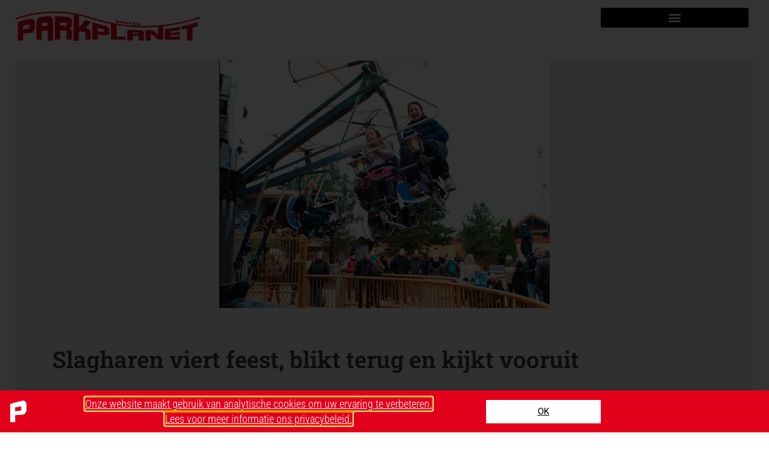

--- FILE ---
content_type: text/html; charset=UTF-8
request_url: https://parkplanet.nl/2013/03/2013-attractiepark-slagharen-viert-gouden-jubileum/
body_size: 22439
content:
<!doctype html>
<html lang="nl-NL">
<head>
	<meta charset="UTF-8">
	<meta name="viewport" content="width=device-width, initial-scale=1">
	<link rel="profile" href="https://gmpg.org/xfn/11">
	<meta name='robots' content='index, follow, max-image-preview:large, max-snippet:-1, max-video-preview:-1' />

	<!-- This site is optimized with the Yoast SEO plugin v26.7 - https://yoast.com/wordpress/plugins/seo/ -->
	<title>Slagharen viert feest, blikt terug en kijkt vooruit - Parkplanet</title>
	<meta name="description" content="Slagharen viert feest, blikt terug en kijkt vooruit. Attractiepark Slagharen viert gouden jubileum" />
	<link rel="canonical" href="https://parkplanet.nl/2013/03/2013-attractiepark-slagharen-viert-gouden-jubileum/" />
	<meta property="og:locale" content="nl_NL" />
	<meta property="og:type" content="article" />
	<meta property="og:title" content="Slagharen viert feest, blikt terug en kijkt vooruit - Parkplanet" />
	<meta property="og:description" content="Slagharen viert feest, blikt terug en kijkt vooruit. Attractiepark Slagharen viert gouden jubileum" />
	<meta property="og:url" content="https://parkplanet.nl/2013/03/2013-attractiepark-slagharen-viert-gouden-jubileum/" />
	<meta property="og:site_name" content="Parkplanet" />
	<meta property="article:published_time" content="2013-03-25T12:32:25+00:00" />
	<meta property="og:image" content="https://parkplanet.nl/wp-content/uploads/2013/03/aps_magic_bikes_13pers.jpg" />
	<meta property="og:image:width" content="550" />
	<meta property="og:image:height" content="412" />
	<meta property="og:image:type" content="image/jpeg" />
	<meta name="author" content="pierre" />
	<meta name="twitter:card" content="summary_large_image" />
	<meta name="twitter:label1" content="Geschreven door" />
	<meta name="twitter:data1" content="pierre" />
	<meta name="twitter:label2" content="Geschatte leestijd" />
	<meta name="twitter:data2" content="3 minuten" />
	<script type="application/ld+json" class="yoast-schema-graph">{"@context":"https://schema.org","@graph":[{"@type":"Article","@id":"https://parkplanet.nl/2013/03/2013-attractiepark-slagharen-viert-gouden-jubileum/#article","isPartOf":{"@id":"https://parkplanet.nl/2013/03/2013-attractiepark-slagharen-viert-gouden-jubileum/"},"author":{"name":"pierre","@id":"https://parkplanet.nl/#/schema/person/13e079b5d5b9f023932ec6ae47cbe13a"},"headline":"Slagharen viert feest, blikt terug en kijkt vooruit","datePublished":"2013-03-25T12:32:25+00:00","mainEntityOfPage":{"@id":"https://parkplanet.nl/2013/03/2013-attractiepark-slagharen-viert-gouden-jubileum/"},"wordCount":522,"publisher":{"@id":"https://parkplanet.nl/#organization"},"image":{"@id":"https://parkplanet.nl/2013/03/2013-attractiepark-slagharen-viert-gouden-jubileum/#primaryimage"},"thumbnailUrl":"https://parkplanet.nl/wp-content/uploads/2013/03/aps_magic_bikes_13pers.jpg","articleSection":["Attractiepark Slagharen"],"inLanguage":"nl-NL"},{"@type":"WebPage","@id":"https://parkplanet.nl/2013/03/2013-attractiepark-slagharen-viert-gouden-jubileum/","url":"https://parkplanet.nl/2013/03/2013-attractiepark-slagharen-viert-gouden-jubileum/","name":"Slagharen viert feest, blikt terug en kijkt vooruit - Parkplanet","isPartOf":{"@id":"https://parkplanet.nl/#website"},"primaryImageOfPage":{"@id":"https://parkplanet.nl/2013/03/2013-attractiepark-slagharen-viert-gouden-jubileum/#primaryimage"},"image":{"@id":"https://parkplanet.nl/2013/03/2013-attractiepark-slagharen-viert-gouden-jubileum/#primaryimage"},"thumbnailUrl":"https://parkplanet.nl/wp-content/uploads/2013/03/aps_magic_bikes_13pers.jpg","datePublished":"2013-03-25T12:32:25+00:00","description":"Slagharen viert feest, blikt terug en kijkt vooruit. Attractiepark Slagharen viert gouden jubileum","breadcrumb":{"@id":"https://parkplanet.nl/2013/03/2013-attractiepark-slagharen-viert-gouden-jubileum/#breadcrumb"},"inLanguage":"nl-NL","potentialAction":[{"@type":"ReadAction","target":["https://parkplanet.nl/2013/03/2013-attractiepark-slagharen-viert-gouden-jubileum/"]}]},{"@type":"ImageObject","inLanguage":"nl-NL","@id":"https://parkplanet.nl/2013/03/2013-attractiepark-slagharen-viert-gouden-jubileum/#primaryimage","url":"https://parkplanet.nl/wp-content/uploads/2013/03/aps_magic_bikes_13pers.jpg","contentUrl":"https://parkplanet.nl/wp-content/uploads/2013/03/aps_magic_bikes_13pers.jpg","width":550,"height":412,"caption":"De nieuwe Magic Bikes in Attractiepark Slagharen"},{"@type":"BreadcrumbList","@id":"https://parkplanet.nl/2013/03/2013-attractiepark-slagharen-viert-gouden-jubileum/#breadcrumb","itemListElement":[{"@type":"ListItem","position":1,"name":"Home","item":"https://parkplanet.nl/"},{"@type":"ListItem","position":2,"name":"Slagharen viert feest, blikt terug en kijkt vooruit"}]},{"@type":"WebSite","@id":"https://parkplanet.nl/#website","url":"https://parkplanet.nl/","name":"Parkplanet","description":"Nieuws en informatie over attractieparken","publisher":{"@id":"https://parkplanet.nl/#organization"},"potentialAction":[{"@type":"SearchAction","target":{"@type":"EntryPoint","urlTemplate":"https://parkplanet.nl/?s={search_term_string}"},"query-input":{"@type":"PropertyValueSpecification","valueRequired":true,"valueName":"search_term_string"}}],"inLanguage":"nl-NL"},{"@type":"Organization","@id":"https://parkplanet.nl/#organization","name":"Parkplanet","url":"https://parkplanet.nl/","logo":{"@type":"ImageObject","inLanguage":"nl-NL","@id":"https://parkplanet.nl/#/schema/logo/image/","url":"https://parkplanet.nl/wp-content/uploads/2021/06/20210514_logo_parkplanet.jpg","contentUrl":"https://parkplanet.nl/wp-content/uploads/2021/06/20210514_logo_parkplanet.jpg","width":1500,"height":282,"caption":"Parkplanet"},"image":{"@id":"https://parkplanet.nl/#/schema/logo/image/"}},{"@type":"Person","@id":"https://parkplanet.nl/#/schema/person/13e079b5d5b9f023932ec6ae47cbe13a","name":"pierre","image":{"@type":"ImageObject","inLanguage":"nl-NL","@id":"https://parkplanet.nl/#/schema/person/image/","url":"https://secure.gravatar.com/avatar/3399efc52e9266a3986a19d6673561fcdedc344b39ddccbad8bcc182862b5dc7?s=96&d=mm&r=g","contentUrl":"https://secure.gravatar.com/avatar/3399efc52e9266a3986a19d6673561fcdedc344b39ddccbad8bcc182862b5dc7?s=96&d=mm&r=g","caption":"pierre"},"sameAs":["https://parkplanet.nl"],"url":"https://parkplanet.nl/author/pierre/"}]}</script>
	<!-- / Yoast SEO plugin. -->


<link rel='dns-prefetch' href='//challenges.cloudflare.com' />
<link rel="alternate" type="application/rss+xml" title="Parkplanet &raquo; feed" href="https://parkplanet.nl/feed/" />
<link rel="alternate" type="application/rss+xml" title="Parkplanet &raquo; reacties feed" href="https://parkplanet.nl/comments/feed/" />
<link rel="alternate" title="oEmbed (JSON)" type="application/json+oembed" href="https://parkplanet.nl/wp-json/oembed/1.0/embed?url=https%3A%2F%2Fparkplanet.nl%2F2013%2F03%2F2013-attractiepark-slagharen-viert-gouden-jubileum%2F" />
<link rel="alternate" title="oEmbed (XML)" type="text/xml+oembed" href="https://parkplanet.nl/wp-json/oembed/1.0/embed?url=https%3A%2F%2Fparkplanet.nl%2F2013%2F03%2F2013-attractiepark-slagharen-viert-gouden-jubileum%2F&#038;format=xml" />
		<style>
			.lazyload,
			.lazyloading {
				max-width: 100%;
			}
		</style>
		<style id='wp-img-auto-sizes-contain-inline-css'>
img:is([sizes=auto i],[sizes^="auto," i]){contain-intrinsic-size:3000px 1500px}
/*# sourceURL=wp-img-auto-sizes-contain-inline-css */
</style>
<style id='wp-emoji-styles-inline-css'>

	img.wp-smiley, img.emoji {
		display: inline !important;
		border: none !important;
		box-shadow: none !important;
		height: 1em !important;
		width: 1em !important;
		margin: 0 0.07em !important;
		vertical-align: -0.1em !important;
		background: none !important;
		padding: 0 !important;
	}
/*# sourceURL=wp-emoji-styles-inline-css */
</style>
<link rel='stylesheet' id='wp-block-library-css' href='https://parkplanet.nl/wp-includes/css/dist/block-library/style.min.css?ver=6.9' media='all' />
<link rel='stylesheet' id='betterdocs-blocks-category-slate-layout-css' href='https://parkplanet.nl/wp-content/plugins/betterdocs/assets/blocks/category-slate-layout/default.css?ver=4.3.4' media='all' />
<style id='filebird-block-filebird-gallery-style-inline-css'>
ul.filebird-block-filebird-gallery{margin:auto!important;padding:0!important;width:100%}ul.filebird-block-filebird-gallery.layout-grid{display:grid;grid-gap:20px;align-items:stretch;grid-template-columns:repeat(var(--columns),1fr);justify-items:stretch}ul.filebird-block-filebird-gallery.layout-grid li img{border:1px solid #ccc;box-shadow:2px 2px 6px 0 rgba(0,0,0,.3);height:100%;max-width:100%;-o-object-fit:cover;object-fit:cover;width:100%}ul.filebird-block-filebird-gallery.layout-masonry{-moz-column-count:var(--columns);-moz-column-gap:var(--space);column-gap:var(--space);-moz-column-width:var(--min-width);columns:var(--min-width) var(--columns);display:block;overflow:auto}ul.filebird-block-filebird-gallery.layout-masonry li{margin-bottom:var(--space)}ul.filebird-block-filebird-gallery li{list-style:none}ul.filebird-block-filebird-gallery li figure{height:100%;margin:0;padding:0;position:relative;width:100%}ul.filebird-block-filebird-gallery li figure figcaption{background:linear-gradient(0deg,rgba(0,0,0,.7),rgba(0,0,0,.3) 70%,transparent);bottom:0;box-sizing:border-box;color:#fff;font-size:.8em;margin:0;max-height:100%;overflow:auto;padding:3em .77em .7em;position:absolute;text-align:center;width:100%;z-index:2}ul.filebird-block-filebird-gallery li figure figcaption a{color:inherit}

/*# sourceURL=https://parkplanet.nl/wp-content/plugins/filebird/blocks/filebird-gallery/build/style-index.css */
</style>
<style id='global-styles-inline-css'>
:root{--wp--preset--aspect-ratio--square: 1;--wp--preset--aspect-ratio--4-3: 4/3;--wp--preset--aspect-ratio--3-4: 3/4;--wp--preset--aspect-ratio--3-2: 3/2;--wp--preset--aspect-ratio--2-3: 2/3;--wp--preset--aspect-ratio--16-9: 16/9;--wp--preset--aspect-ratio--9-16: 9/16;--wp--preset--color--black: #000000;--wp--preset--color--cyan-bluish-gray: #abb8c3;--wp--preset--color--white: #ffffff;--wp--preset--color--pale-pink: #f78da7;--wp--preset--color--vivid-red: #cf2e2e;--wp--preset--color--luminous-vivid-orange: #ff6900;--wp--preset--color--luminous-vivid-amber: #fcb900;--wp--preset--color--light-green-cyan: #7bdcb5;--wp--preset--color--vivid-green-cyan: #00d084;--wp--preset--color--pale-cyan-blue: #8ed1fc;--wp--preset--color--vivid-cyan-blue: #0693e3;--wp--preset--color--vivid-purple: #9b51e0;--wp--preset--gradient--vivid-cyan-blue-to-vivid-purple: linear-gradient(135deg,rgb(6,147,227) 0%,rgb(155,81,224) 100%);--wp--preset--gradient--light-green-cyan-to-vivid-green-cyan: linear-gradient(135deg,rgb(122,220,180) 0%,rgb(0,208,130) 100%);--wp--preset--gradient--luminous-vivid-amber-to-luminous-vivid-orange: linear-gradient(135deg,rgb(252,185,0) 0%,rgb(255,105,0) 100%);--wp--preset--gradient--luminous-vivid-orange-to-vivid-red: linear-gradient(135deg,rgb(255,105,0) 0%,rgb(207,46,46) 100%);--wp--preset--gradient--very-light-gray-to-cyan-bluish-gray: linear-gradient(135deg,rgb(238,238,238) 0%,rgb(169,184,195) 100%);--wp--preset--gradient--cool-to-warm-spectrum: linear-gradient(135deg,rgb(74,234,220) 0%,rgb(151,120,209) 20%,rgb(207,42,186) 40%,rgb(238,44,130) 60%,rgb(251,105,98) 80%,rgb(254,248,76) 100%);--wp--preset--gradient--blush-light-purple: linear-gradient(135deg,rgb(255,206,236) 0%,rgb(152,150,240) 100%);--wp--preset--gradient--blush-bordeaux: linear-gradient(135deg,rgb(254,205,165) 0%,rgb(254,45,45) 50%,rgb(107,0,62) 100%);--wp--preset--gradient--luminous-dusk: linear-gradient(135deg,rgb(255,203,112) 0%,rgb(199,81,192) 50%,rgb(65,88,208) 100%);--wp--preset--gradient--pale-ocean: linear-gradient(135deg,rgb(255,245,203) 0%,rgb(182,227,212) 50%,rgb(51,167,181) 100%);--wp--preset--gradient--electric-grass: linear-gradient(135deg,rgb(202,248,128) 0%,rgb(113,206,126) 100%);--wp--preset--gradient--midnight: linear-gradient(135deg,rgb(2,3,129) 0%,rgb(40,116,252) 100%);--wp--preset--font-size--small: 13px;--wp--preset--font-size--medium: 20px;--wp--preset--font-size--large: 36px;--wp--preset--font-size--x-large: 42px;--wp--preset--spacing--20: 0.44rem;--wp--preset--spacing--30: 0.67rem;--wp--preset--spacing--40: 1rem;--wp--preset--spacing--50: 1.5rem;--wp--preset--spacing--60: 2.25rem;--wp--preset--spacing--70: 3.38rem;--wp--preset--spacing--80: 5.06rem;--wp--preset--shadow--natural: 6px 6px 9px rgba(0, 0, 0, 0.2);--wp--preset--shadow--deep: 12px 12px 50px rgba(0, 0, 0, 0.4);--wp--preset--shadow--sharp: 6px 6px 0px rgba(0, 0, 0, 0.2);--wp--preset--shadow--outlined: 6px 6px 0px -3px rgb(255, 255, 255), 6px 6px rgb(0, 0, 0);--wp--preset--shadow--crisp: 6px 6px 0px rgb(0, 0, 0);}:root { --wp--style--global--content-size: 800px;--wp--style--global--wide-size: 1200px; }:where(body) { margin: 0; }.wp-site-blocks > .alignleft { float: left; margin-right: 2em; }.wp-site-blocks > .alignright { float: right; margin-left: 2em; }.wp-site-blocks > .aligncenter { justify-content: center; margin-left: auto; margin-right: auto; }:where(.wp-site-blocks) > * { margin-block-start: 24px; margin-block-end: 0; }:where(.wp-site-blocks) > :first-child { margin-block-start: 0; }:where(.wp-site-blocks) > :last-child { margin-block-end: 0; }:root { --wp--style--block-gap: 24px; }:root :where(.is-layout-flow) > :first-child{margin-block-start: 0;}:root :where(.is-layout-flow) > :last-child{margin-block-end: 0;}:root :where(.is-layout-flow) > *{margin-block-start: 24px;margin-block-end: 0;}:root :where(.is-layout-constrained) > :first-child{margin-block-start: 0;}:root :where(.is-layout-constrained) > :last-child{margin-block-end: 0;}:root :where(.is-layout-constrained) > *{margin-block-start: 24px;margin-block-end: 0;}:root :where(.is-layout-flex){gap: 24px;}:root :where(.is-layout-grid){gap: 24px;}.is-layout-flow > .alignleft{float: left;margin-inline-start: 0;margin-inline-end: 2em;}.is-layout-flow > .alignright{float: right;margin-inline-start: 2em;margin-inline-end: 0;}.is-layout-flow > .aligncenter{margin-left: auto !important;margin-right: auto !important;}.is-layout-constrained > .alignleft{float: left;margin-inline-start: 0;margin-inline-end: 2em;}.is-layout-constrained > .alignright{float: right;margin-inline-start: 2em;margin-inline-end: 0;}.is-layout-constrained > .aligncenter{margin-left: auto !important;margin-right: auto !important;}.is-layout-constrained > :where(:not(.alignleft):not(.alignright):not(.alignfull)){max-width: var(--wp--style--global--content-size);margin-left: auto !important;margin-right: auto !important;}.is-layout-constrained > .alignwide{max-width: var(--wp--style--global--wide-size);}body .is-layout-flex{display: flex;}.is-layout-flex{flex-wrap: wrap;align-items: center;}.is-layout-flex > :is(*, div){margin: 0;}body .is-layout-grid{display: grid;}.is-layout-grid > :is(*, div){margin: 0;}body{padding-top: 0px;padding-right: 0px;padding-bottom: 0px;padding-left: 0px;}a:where(:not(.wp-element-button)){text-decoration: underline;}:root :where(.wp-element-button, .wp-block-button__link){background-color: #32373c;border-width: 0;color: #fff;font-family: inherit;font-size: inherit;font-style: inherit;font-weight: inherit;letter-spacing: inherit;line-height: inherit;padding-top: calc(0.667em + 2px);padding-right: calc(1.333em + 2px);padding-bottom: calc(0.667em + 2px);padding-left: calc(1.333em + 2px);text-decoration: none;text-transform: inherit;}.has-black-color{color: var(--wp--preset--color--black) !important;}.has-cyan-bluish-gray-color{color: var(--wp--preset--color--cyan-bluish-gray) !important;}.has-white-color{color: var(--wp--preset--color--white) !important;}.has-pale-pink-color{color: var(--wp--preset--color--pale-pink) !important;}.has-vivid-red-color{color: var(--wp--preset--color--vivid-red) !important;}.has-luminous-vivid-orange-color{color: var(--wp--preset--color--luminous-vivid-orange) !important;}.has-luminous-vivid-amber-color{color: var(--wp--preset--color--luminous-vivid-amber) !important;}.has-light-green-cyan-color{color: var(--wp--preset--color--light-green-cyan) !important;}.has-vivid-green-cyan-color{color: var(--wp--preset--color--vivid-green-cyan) !important;}.has-pale-cyan-blue-color{color: var(--wp--preset--color--pale-cyan-blue) !important;}.has-vivid-cyan-blue-color{color: var(--wp--preset--color--vivid-cyan-blue) !important;}.has-vivid-purple-color{color: var(--wp--preset--color--vivid-purple) !important;}.has-black-background-color{background-color: var(--wp--preset--color--black) !important;}.has-cyan-bluish-gray-background-color{background-color: var(--wp--preset--color--cyan-bluish-gray) !important;}.has-white-background-color{background-color: var(--wp--preset--color--white) !important;}.has-pale-pink-background-color{background-color: var(--wp--preset--color--pale-pink) !important;}.has-vivid-red-background-color{background-color: var(--wp--preset--color--vivid-red) !important;}.has-luminous-vivid-orange-background-color{background-color: var(--wp--preset--color--luminous-vivid-orange) !important;}.has-luminous-vivid-amber-background-color{background-color: var(--wp--preset--color--luminous-vivid-amber) !important;}.has-light-green-cyan-background-color{background-color: var(--wp--preset--color--light-green-cyan) !important;}.has-vivid-green-cyan-background-color{background-color: var(--wp--preset--color--vivid-green-cyan) !important;}.has-pale-cyan-blue-background-color{background-color: var(--wp--preset--color--pale-cyan-blue) !important;}.has-vivid-cyan-blue-background-color{background-color: var(--wp--preset--color--vivid-cyan-blue) !important;}.has-vivid-purple-background-color{background-color: var(--wp--preset--color--vivid-purple) !important;}.has-black-border-color{border-color: var(--wp--preset--color--black) !important;}.has-cyan-bluish-gray-border-color{border-color: var(--wp--preset--color--cyan-bluish-gray) !important;}.has-white-border-color{border-color: var(--wp--preset--color--white) !important;}.has-pale-pink-border-color{border-color: var(--wp--preset--color--pale-pink) !important;}.has-vivid-red-border-color{border-color: var(--wp--preset--color--vivid-red) !important;}.has-luminous-vivid-orange-border-color{border-color: var(--wp--preset--color--luminous-vivid-orange) !important;}.has-luminous-vivid-amber-border-color{border-color: var(--wp--preset--color--luminous-vivid-amber) !important;}.has-light-green-cyan-border-color{border-color: var(--wp--preset--color--light-green-cyan) !important;}.has-vivid-green-cyan-border-color{border-color: var(--wp--preset--color--vivid-green-cyan) !important;}.has-pale-cyan-blue-border-color{border-color: var(--wp--preset--color--pale-cyan-blue) !important;}.has-vivid-cyan-blue-border-color{border-color: var(--wp--preset--color--vivid-cyan-blue) !important;}.has-vivid-purple-border-color{border-color: var(--wp--preset--color--vivid-purple) !important;}.has-vivid-cyan-blue-to-vivid-purple-gradient-background{background: var(--wp--preset--gradient--vivid-cyan-blue-to-vivid-purple) !important;}.has-light-green-cyan-to-vivid-green-cyan-gradient-background{background: var(--wp--preset--gradient--light-green-cyan-to-vivid-green-cyan) !important;}.has-luminous-vivid-amber-to-luminous-vivid-orange-gradient-background{background: var(--wp--preset--gradient--luminous-vivid-amber-to-luminous-vivid-orange) !important;}.has-luminous-vivid-orange-to-vivid-red-gradient-background{background: var(--wp--preset--gradient--luminous-vivid-orange-to-vivid-red) !important;}.has-very-light-gray-to-cyan-bluish-gray-gradient-background{background: var(--wp--preset--gradient--very-light-gray-to-cyan-bluish-gray) !important;}.has-cool-to-warm-spectrum-gradient-background{background: var(--wp--preset--gradient--cool-to-warm-spectrum) !important;}.has-blush-light-purple-gradient-background{background: var(--wp--preset--gradient--blush-light-purple) !important;}.has-blush-bordeaux-gradient-background{background: var(--wp--preset--gradient--blush-bordeaux) !important;}.has-luminous-dusk-gradient-background{background: var(--wp--preset--gradient--luminous-dusk) !important;}.has-pale-ocean-gradient-background{background: var(--wp--preset--gradient--pale-ocean) !important;}.has-electric-grass-gradient-background{background: var(--wp--preset--gradient--electric-grass) !important;}.has-midnight-gradient-background{background: var(--wp--preset--gradient--midnight) !important;}.has-small-font-size{font-size: var(--wp--preset--font-size--small) !important;}.has-medium-font-size{font-size: var(--wp--preset--font-size--medium) !important;}.has-large-font-size{font-size: var(--wp--preset--font-size--large) !important;}.has-x-large-font-size{font-size: var(--wp--preset--font-size--x-large) !important;}
:root :where(.wp-block-pullquote){font-size: 1.5em;line-height: 1.6;}
/*# sourceURL=global-styles-inline-css */
</style>
<link rel='stylesheet' id='hello-elementor-css' href='https://parkplanet.nl/wp-content/themes/hello-elementor/assets/css/reset.css?ver=3.4.5' media='all' />
<link rel='stylesheet' id='hello-elementor-theme-style-css' href='https://parkplanet.nl/wp-content/themes/hello-elementor/assets/css/theme.css?ver=3.4.5' media='all' />
<link rel='stylesheet' id='hello-elementor-header-footer-css' href='https://parkplanet.nl/wp-content/themes/hello-elementor/assets/css/header-footer.css?ver=3.4.5' media='all' />
<link rel='stylesheet' id='elementor-frontend-css' href='https://parkplanet.nl/wp-content/uploads/elementor/css/custom-frontend.min.css?ver=1768400562' media='all' />
<link rel='stylesheet' id='widget-image-css' href='https://parkplanet.nl/wp-content/plugins/elementor/assets/css/widget-image.min.css?ver=3.34.1' media='all' />
<link rel='stylesheet' id='widget-nav-menu-css' href='https://parkplanet.nl/wp-content/uploads/elementor/css/custom-pro-widget-nav-menu.min.css?ver=1768400562' media='all' />
<link rel='stylesheet' id='e-sticky-css' href='https://parkplanet.nl/wp-content/plugins/elementor-pro/assets/css/modules/sticky.min.css?ver=3.34.0' media='all' />
<link rel='stylesheet' id='eael-general-css' href='https://parkplanet.nl/wp-content/plugins/essential-addons-for-elementor-lite/assets/front-end/css/view/general.min.css?ver=6.5.7' media='all' />
<link rel='stylesheet' id='eael-10171-css' href='https://parkplanet.nl/wp-content/uploads/essential-addons-elementor/eael-10171.css?ver=1364214745' media='all' />
<link rel='stylesheet' id='widget-icon-list-css' href='https://parkplanet.nl/wp-content/uploads/elementor/css/custom-widget-icon-list.min.css?ver=1768400562' media='all' />
<link rel='stylesheet' id='widget-heading-css' href='https://parkplanet.nl/wp-content/plugins/elementor/assets/css/widget-heading.min.css?ver=3.34.1' media='all' />
<link rel='stylesheet' id='widget-social-icons-css' href='https://parkplanet.nl/wp-content/plugins/elementor/assets/css/widget-social-icons.min.css?ver=3.34.1' media='all' />
<link rel='stylesheet' id='e-apple-webkit-css' href='https://parkplanet.nl/wp-content/uploads/elementor/css/custom-apple-webkit.min.css?ver=1768400562' media='all' />
<link rel='stylesheet' id='widget-search-form-css' href='https://parkplanet.nl/wp-content/plugins/elementor-pro/assets/css/widget-search-form.min.css?ver=3.34.0' media='all' />
<link rel='stylesheet' id='elementor-icons-shared-0-css' href='https://parkplanet.nl/wp-content/plugins/elementor/assets/lib/font-awesome/css/fontawesome.min.css?ver=5.15.3' media='all' />
<link rel='stylesheet' id='elementor-icons-fa-solid-css' href='https://parkplanet.nl/wp-content/plugins/elementor/assets/lib/font-awesome/css/solid.min.css?ver=5.15.3' media='all' />
<link rel='stylesheet' id='eael-9578-css' href='https://parkplanet.nl/wp-content/uploads/essential-addons-elementor/eael-9578.css?ver=1364214745' media='all' />
<link rel='stylesheet' id='widget-share-buttons-css' href='https://parkplanet.nl/wp-content/plugins/elementor-pro/assets/css/widget-share-buttons.min.css?ver=3.34.0' media='all' />
<link rel='stylesheet' id='elementor-icons-fa-brands-css' href='https://parkplanet.nl/wp-content/plugins/elementor/assets/lib/font-awesome/css/brands.min.css?ver=5.15.3' media='all' />
<link rel='stylesheet' id='widget-spacer-css' href='https://parkplanet.nl/wp-content/plugins/elementor/assets/css/widget-spacer.min.css?ver=3.34.1' media='all' />
<link rel='stylesheet' id='swiper-css' href='https://parkplanet.nl/wp-content/plugins/elementor/assets/lib/swiper/v8/css/swiper.min.css?ver=8.4.5' media='all' />
<link rel='stylesheet' id='e-swiper-css' href='https://parkplanet.nl/wp-content/plugins/elementor/assets/css/conditionals/e-swiper.min.css?ver=3.34.1' media='all' />
<link rel='stylesheet' id='e-popup-css' href='https://parkplanet.nl/wp-content/plugins/elementor-pro/assets/css/conditionals/popup.min.css?ver=3.34.0' media='all' />
<link rel='stylesheet' id='elementor-icons-css' href='https://parkplanet.nl/wp-content/plugins/elementor/assets/lib/eicons/css/elementor-icons.min.css?ver=5.45.0' media='all' />
<style id='elementor-icons-inline-css'>

		.elementor-add-new-section .elementor-add-templately-promo-button{
            background-color: #5d4fff !important;
            background-image: url(https://parkplanet.nl/wp-content/plugins/essential-addons-for-elementor-lite/assets/admin/images/templately/logo-icon.svg);
            background-repeat: no-repeat;
            background-position: center center;
            position: relative;
        }
        
		.elementor-add-new-section .elementor-add-templately-promo-button > i{
            height: 12px;
        }
        
        body .elementor-add-new-section .elementor-add-section-area-button {
            margin-left: 0;
        }

		.elementor-add-new-section .elementor-add-templately-promo-button{
            background-color: #5d4fff !important;
            background-image: url(https://parkplanet.nl/wp-content/plugins/essential-addons-for-elementor-lite/assets/admin/images/templately/logo-icon.svg);
            background-repeat: no-repeat;
            background-position: center center;
            position: relative;
        }
        
		.elementor-add-new-section .elementor-add-templately-promo-button > i{
            height: 12px;
        }
        
        body .elementor-add-new-section .elementor-add-section-area-button {
            margin-left: 0;
        }

		.elementor-add-new-section .elementor-add-templately-promo-button{
            background-color: #5d4fff !important;
            background-image: url(https://parkplanet.nl/wp-content/plugins/essential-addons-for-elementor-lite/assets/admin/images/templately/logo-icon.svg);
            background-repeat: no-repeat;
            background-position: center center;
            position: relative;
        }
        
		.elementor-add-new-section .elementor-add-templately-promo-button > i{
            height: 12px;
        }
        
        body .elementor-add-new-section .elementor-add-section-area-button {
            margin-left: 0;
        }

		.elementor-add-new-section .elementor-add-templately-promo-button{
            background-color: #5d4fff !important;
            background-image: url(https://parkplanet.nl/wp-content/plugins/essential-addons-for-elementor-lite/assets/admin/images/templately/logo-icon.svg);
            background-repeat: no-repeat;
            background-position: center center;
            position: relative;
        }
        
		.elementor-add-new-section .elementor-add-templately-promo-button > i{
            height: 12px;
        }
        
        body .elementor-add-new-section .elementor-add-section-area-button {
            margin-left: 0;
        }
/*# sourceURL=elementor-icons-inline-css */
</style>
<link rel='stylesheet' id='elementor-post-8716-css' href='https://parkplanet.nl/wp-content/uploads/elementor/css/post-8716.css?ver=1768400563' media='all' />
<link rel='stylesheet' id='font-awesome-5-all-css' href='https://parkplanet.nl/wp-content/plugins/elementor/assets/lib/font-awesome/css/all.min.css?ver=3.34.1' media='all' />
<link rel='stylesheet' id='font-awesome-4-shim-css' href='https://parkplanet.nl/wp-content/plugins/elementor/assets/lib/font-awesome/css/v4-shims.min.css?ver=3.34.1' media='all' />
<link rel='stylesheet' id='elementor-post-9462-css' href='https://parkplanet.nl/wp-content/uploads/elementor/css/post-9462.css?ver=1768400564' media='all' />
<link rel='stylesheet' id='elementor-post-10171-css' href='https://parkplanet.nl/wp-content/uploads/elementor/css/post-10171.css?ver=1768400564' media='all' />
<link rel='stylesheet' id='elementor-post-9578-css' href='https://parkplanet.nl/wp-content/uploads/elementor/css/post-9578.css?ver=1768400566' media='all' />
<link rel='stylesheet' id='elementor-post-13156-css' href='https://parkplanet.nl/wp-content/uploads/elementor/css/post-13156.css?ver=1768400566' media='all' />
<link rel='stylesheet' id='elementor-gf-local-robotoslab-css' href='https://parkplanet.nl/wp-content/uploads/elementor/google-fonts/css/robotoslab.css?ver=1742277297' media='all' />
<link rel='stylesheet' id='elementor-gf-local-roboto-css' href='https://parkplanet.nl/wp-content/uploads/elementor/google-fonts/css/roboto.css?ver=1742277980' media='all' />
<link rel='stylesheet' id='elementor-gf-local-robotocondensed-css' href='https://parkplanet.nl/wp-content/uploads/elementor/google-fonts/css/robotocondensed.css?ver=1742278355' media='all' />
<link rel='stylesheet' id='elementor-icons-fa-regular-css' href='https://parkplanet.nl/wp-content/plugins/elementor/assets/lib/font-awesome/css/regular.min.css?ver=5.15.3' media='all' />
<script src="https://parkplanet.nl/wp-includes/js/jquery/jquery.min.js?ver=3.7.1" id="jquery-core-js"></script>
<script src="https://parkplanet.nl/wp-includes/js/jquery/jquery-migrate.min.js?ver=3.4.1" id="jquery-migrate-js"></script>
<script src="https://parkplanet.nl/wp-content/plugins/elementor/assets/lib/font-awesome/js/v4-shims.min.js?ver=3.34.1" id="font-awesome-4-shim-js"></script>
<link rel="https://api.w.org/" href="https://parkplanet.nl/wp-json/" /><link rel="alternate" title="JSON" type="application/json" href="https://parkplanet.nl/wp-json/wp/v2/posts/2036" /><link rel="EditURI" type="application/rsd+xml" title="RSD" href="https://parkplanet.nl/xmlrpc.php?rsd" />
<meta name="generator" content="WordPress 6.9" />
<link rel='shortlink' href='https://parkplanet.nl/?p=2036' />
		<script>
			document.documentElement.className = document.documentElement.className.replace('no-js', 'js');
		</script>
				<style>
			.no-js img.lazyload {
				display: none;
			}

			figure.wp-block-image img.lazyloading {
				min-width: 150px;
			}

			.lazyload,
			.lazyloading {
				--smush-placeholder-width: 100px;
				--smush-placeholder-aspect-ratio: 1/1;
				width: var(--smush-image-width, var(--smush-placeholder-width)) !important;
				aspect-ratio: var(--smush-image-aspect-ratio, var(--smush-placeholder-aspect-ratio)) !important;
			}

						.lazyload, .lazyloading {
				opacity: 0;
			}

			.lazyloaded {
				opacity: 1;
				transition: opacity 400ms;
				transition-delay: 0ms;
			}

					</style>
		<meta name="generator" content="Elementor 3.34.1; features: additional_custom_breakpoints; settings: css_print_method-external, google_font-enabled, font_display-auto">
			<style>
				.e-con.e-parent:nth-of-type(n+4):not(.e-lazyloaded):not(.e-no-lazyload),
				.e-con.e-parent:nth-of-type(n+4):not(.e-lazyloaded):not(.e-no-lazyload) * {
					background-image: none !important;
				}
				@media screen and (max-height: 1024px) {
					.e-con.e-parent:nth-of-type(n+3):not(.e-lazyloaded):not(.e-no-lazyload),
					.e-con.e-parent:nth-of-type(n+3):not(.e-lazyloaded):not(.e-no-lazyload) * {
						background-image: none !important;
					}
				}
				@media screen and (max-height: 640px) {
					.e-con.e-parent:nth-of-type(n+2):not(.e-lazyloaded):not(.e-no-lazyload),
					.e-con.e-parent:nth-of-type(n+2):not(.e-lazyloaded):not(.e-no-lazyload) * {
						background-image: none !important;
					}
				}
			</style>
			<link rel="icon" href="https://parkplanet.nl/wp-content/uploads/2021/05/favicon-96x96-1-80x80.png" sizes="32x32" />
<link rel="icon" href="https://parkplanet.nl/wp-content/uploads/2021/05/favicon-96x96-1.png" sizes="192x192" />
<link rel="apple-touch-icon" href="https://parkplanet.nl/wp-content/uploads/2021/05/favicon-96x96-1.png" />
<meta name="msapplication-TileImage" content="https://parkplanet.nl/wp-content/uploads/2021/05/favicon-96x96-1.png" />
</head>
<body class="wp-singular post-template-default single single-post postid-2036 single-format-standard wp-custom-logo wp-embed-responsive wp-theme-hello-elementor hello-elementor-default elementor-default elementor-kit-8716 elementor-page-9578">


<a class="skip-link screen-reader-text" href="#content">Ga naar de inhoud</a>

		<header data-elementor-type="header" data-elementor-id="9462" class="elementor elementor-9462 elementor-location-header" data-elementor-post-type="elementor_library">
					<section data-particle_enable="false" data-particle-mobile-disabled="false" class="elementor-section elementor-top-section elementor-element elementor-element-9a0859b elementor-section-full_width elementor-section-height-default elementor-section-height-default" data-id="9a0859b" data-element_type="section" data-settings="{&quot;background_background&quot;:&quot;classic&quot;,&quot;sticky&quot;:&quot;top&quot;,&quot;sticky_on&quot;:[&quot;desktop&quot;,&quot;tablet&quot;,&quot;mobile&quot;],&quot;sticky_offset&quot;:0,&quot;sticky_effects_offset&quot;:0,&quot;sticky_anchor_link_offset&quot;:0}">
						<div class="elementor-container elementor-column-gap-default">
					<div class="elementor-column elementor-col-33 elementor-top-column elementor-element elementor-element-5106853" data-id="5106853" data-element_type="column">
			<div class="elementor-widget-wrap elementor-element-populated">
						<div class="elementor-element elementor-element-57f4001 elementor-widget elementor-widget-theme-site-logo elementor-widget-image" data-id="57f4001" data-element_type="widget" data-widget_type="theme-site-logo.default">
				<div class="elementor-widget-container">
											<a href="https://parkplanet.nl">
			<img width="1500" height="282" data-src="https://parkplanet.nl/wp-content/uploads/2021/06/20210514_logo_parkplanet.jpg" class="attachment-full size-full wp-image-13132 lazyload" alt="" data-srcset="https://parkplanet.nl/wp-content/uploads/2021/06/20210514_logo_parkplanet.jpg 1500w, https://parkplanet.nl/wp-content/uploads/2021/06/20210514_logo_parkplanet-300x56.jpg 300w, https://parkplanet.nl/wp-content/uploads/2021/06/20210514_logo_parkplanet-1030x194.jpg 1030w, https://parkplanet.nl/wp-content/uploads/2021/06/20210514_logo_parkplanet-768x144.jpg 768w" data-sizes="(max-width: 1500px) 100vw, 1500px" src="[data-uri]" style="--smush-placeholder-width: 1500px; --smush-placeholder-aspect-ratio: 1500/282;" />				</a>
											</div>
				</div>
					</div>
		</div>
				<div class="elementor-column elementor-col-33 elementor-top-column elementor-element elementor-element-624bc77 elementor-hidden-phone" data-id="624bc77" data-element_type="column">
			<div class="elementor-widget-wrap">
							</div>
		</div>
				<div class="elementor-column elementor-col-33 elementor-top-column elementor-element elementor-element-e20c845" data-id="e20c845" data-element_type="column">
			<div class="elementor-widget-wrap elementor-element-populated">
						<div class="elementor-element elementor-element-30a03eb elementor-nav-menu__text-align-center elementor-nav-menu--toggle elementor-nav-menu--burger elementor-widget elementor-widget-nav-menu" data-id="30a03eb" data-element_type="widget" data-settings="{&quot;layout&quot;:&quot;dropdown&quot;,&quot;submenu_icon&quot;:{&quot;value&quot;:&quot;&lt;i class=\&quot;\&quot; aria-hidden=\&quot;true\&quot;&gt;&lt;\/i&gt;&quot;,&quot;library&quot;:&quot;&quot;},&quot;toggle&quot;:&quot;burger&quot;}" data-widget_type="nav-menu.default">
				<div class="elementor-widget-container">
							<div class="elementor-menu-toggle" role="button" tabindex="0" aria-label="Menu toggle" aria-expanded="false">
			<i aria-hidden="true" role="presentation" class="elementor-menu-toggle__icon--open eicon-menu-bar"></i><i aria-hidden="true" role="presentation" class="elementor-menu-toggle__icon--close eicon-close"></i>		</div>
					<nav class="elementor-nav-menu--dropdown elementor-nav-menu__container" aria-hidden="true">
				<ul id="menu-2-30a03eb" class="elementor-nav-menu"><li class="menu-item menu-item-type-custom menu-item-object-custom menu-item-9413"><a href="https://parkplanet.nl/index.php?cat=119" class="elementor-item" tabindex="-1">Interviews</a></li>
<li class="menu-item menu-item-type-custom menu-item-object-custom menu-item-9414"><a href="https://parkplanet.nl/index.php?cat=118" class="elementor-item" tabindex="-1">Achtergrond</a></li>
<li class="menu-item menu-item-type-custom menu-item-object-custom menu-item-9415"><a href="https://parkplanet.nl/index.php?cat=117" class="elementor-item" tabindex="-1">Tips</a></li>
<li class="menu-item menu-item-type-custom menu-item-object-custom menu-item-9416"><a href="https://parkplanet.nl/index.php?cat=116" class="elementor-item" tabindex="-1">Nieuws</a></li>
<li class="menu-item menu-item-type-post_type menu-item-object-page menu-item-9570"><a href="https://parkplanet.nl/archief/" class="elementor-item" tabindex="-1">Archief</a></li>
</ul>			</nav>
						</div>
				</div>
					</div>
		</div>
					</div>
		</section>
				</header>
				<div data-elementor-type="single-post" data-elementor-id="9578" class="elementor elementor-9578 elementor-location-single post-2036 post type-post status-publish format-standard has-post-thumbnail hentry category-attractiepark-slagharen" data-elementor-post-type="elementor_library">
					<section data-particle_enable="false" data-particle-mobile-disabled="false" class="elementor-section elementor-top-section elementor-element elementor-element-f998a0d elementor-section-full_width elementor-section-stretched elementor-section-height-default elementor-section-height-default" data-id="f998a0d" data-element_type="section" data-settings="{&quot;stretch_section&quot;:&quot;section-stretched&quot;}">
						<div class="elementor-container elementor-column-gap-default">
					<div class="elementor-column elementor-col-50 elementor-top-column elementor-element elementor-element-3906f13" data-id="3906f13" data-element_type="column">
			<div class="elementor-widget-wrap elementor-element-populated">
						<section data-particle_enable="false" data-particle-mobile-disabled="false" class="elementor-section elementor-inner-section elementor-element elementor-element-a024530 elementor-section-full_width elementor-section-height-default elementor-section-height-default" data-id="a024530" data-element_type="section">
						<div class="elementor-container elementor-column-gap-default">
					<div class="elementor-column elementor-col-50 elementor-inner-column elementor-element elementor-element-e04c51c" data-id="e04c51c" data-element_type="column" data-settings="{&quot;background_background&quot;:&quot;classic&quot;}">
			<div class="elementor-widget-wrap elementor-element-populated">
						<div class="elementor-element elementor-element-322ed92 elementor-widget elementor-widget-theme-post-featured-image elementor-widget-image" data-id="322ed92" data-element_type="widget" data-widget_type="theme-post-featured-image.default">
				<div class="elementor-widget-container">
															<img width="550" height="412" data-src="https://parkplanet.nl/wp-content/uploads/2013/03/aps_magic_bikes_13pers.jpg" class="attachment-full size-full wp-image-6091 lazyload" alt="De nieuwe Magic Bikes in Attractiepark Slagharen" data-srcset="https://parkplanet.nl/wp-content/uploads/2013/03/aps_magic_bikes_13pers.jpg 550w, https://parkplanet.nl/wp-content/uploads/2013/03/aps_magic_bikes_13pers-300x225.jpg 300w" data-sizes="(max-width: 550px) 100vw, 550px" src="[data-uri]" style="--smush-placeholder-width: 550px; --smush-placeholder-aspect-ratio: 550/412;" />															</div>
				</div>
					</div>
		</div>
				<div class="elementor-column elementor-col-50 elementor-inner-column elementor-element elementor-element-9856e1b" data-id="9856e1b" data-element_type="column" data-settings="{&quot;background_background&quot;:&quot;classic&quot;}">
			<div class="elementor-widget-wrap elementor-element-populated">
						<div class="elementor-element elementor-element-5faca7c elementor-widget elementor-widget-theme-post-title elementor-page-title elementor-widget-heading" data-id="5faca7c" data-element_type="widget" data-widget_type="theme-post-title.default">
				<div class="elementor-widget-container">
					<h1 class="elementor-heading-title elementor-size-default">Slagharen viert feest, blikt terug en kijkt vooruit</h1>				</div>
				</div>
					</div>
		</div>
					</div>
		</section>
							<div data-eael_duration="{&quot;transitionDuration&quot;:1000}" data-eael_easing="{&quot;transitionEasing&quot;:&quot;ease&quot;}" data-eael_hover_duration="{&quot;transitionDuration&quot;:1000}" data-eael_hover_easing="{&quot;transitionEasing&quot;:&quot;ease&quot;}" class="eael_hover_effect elementor-element elementor-element-41d09ac elementor-widget elementor-widget-theme-post-content" data-id="41d09ac" data-element_type="widget" data-settings="{&quot;eael_hover_effect_general_settings_easing&quot;:&quot;ease&quot;,&quot;eael_hover_effect_general_settings_hover_easing&quot;:&quot;ease&quot;}" data-widget_type="theme-post-content.default">
				<div class="elementor-widget-container">
					<p><img fetchpriority="high" fetchpriority="high" decoding="async" class=" size-full wp-image-6091" src="https://parkplanet.nl/wp-content/uploads/2013/03/aps_magic_bikes_13pers.jpg" alt="De nieuwe Magic Bikes in Attractiepark Slagharen" width="650" height="487" title="De nieuwe Magic Bikes in Attractiepark Slagharen" srcset="https://parkplanet.nl/wp-content/uploads/2013/03/aps_magic_bikes_13pers.jpg 550w, https://parkplanet.nl/wp-content/uploads/2013/03/aps_magic_bikes_13pers-300x225.jpg 300w" sizes="(max-width: 650px) 100vw, 650px" /></p>
<p>Vijftig jaar geleden kwamen de eerste bezoekers naar Shetland Ponypark Slagharen. Tegenwoordig trekt Attractiepark Slagharen een miljoen gasten per jaar.</p>
<p>  <span id="more-2036"></span>  </p>
<p>Het gouden jubileum wordt feestelijk gevierd, met nieuwe attracties en shows.</p>
<p>Waterattractie <em>Expedition Nautilus</em> kon afgelopen weekend nog niet open, maar dat was gezien het koude weer geen ramp. <span style="text-decoration: underline;"><strong><a href="parkprofielen-nederland&amp;Itemid=132" target="_blank" rel="noopener">Attractiepark Slagharen</a></strong></span> opende onder bijna winterse omstandigheden de eerste twee van vier nieuwe attracties in het kader van het jubileumjaar. Wat in 1963 &ndash; precies vijftig jaar geleden &ndash; begon met 24 simpele vakantiehuisjes met een pony erbij is nu na de Efteling het best bezochte attractiepark van Nederland. Jaarlijks trekken er zo&rsquo;n 1,4 miljoen bezoekers naar Overijssel. Dit jaar worden die verblijd met allerlei nieuwigheden: vier attracties, shows en een 4D-film.</p>
<h1><strong>Jules Verne</strong></h1>
<p>Dit weekend gingen de eerste attracties open voor het publiek. In de draaimolen <em>Magic Bikes</em> moeten bezoekers zelf trappen om hun magische fiets de lucht in te krijgen, en vooral te houden. <em>Fogg&rsquo;s Trouble</em> is een draaiende en van links naar rechts bewegende schommelboot waarin tot 24 passagiers een stevige storm trotseren. De twee attracties vormen de helft van de nieuwe themazone Jules Adventureland, gewijd aan de Franse sciencefictionschrijver en pionier Jules Verne.</p>
<p><img decoding="async" class="size-full wp-image-6092 lazyload" data-src="https://parkplanet.nl/wp-content/uploads/2013/03/aps_foggs_trouble_opening_13pers.jpg" alt="Fogg's Trouble, nieuw in Attractiepark Slagharen" width="650" height="488" title="Fogg's Trouble, nieuw in Attractiepark Slagharen" data-srcset="https://parkplanet.nl/wp-content/uploads/2013/03/aps_foggs_trouble_opening_13pers.jpg 550w, https://parkplanet.nl/wp-content/uploads/2013/03/aps_foggs_trouble_opening_13pers-300x225.jpg 300w" data-sizes="(max-width: 650px) 100vw, 650px" src="[data-uri]" style="--smush-placeholder-width: 650px; --smush-placeholder-aspect-ratio: 650/488;" /></p>
<h1><strong>Watergevecht</strong></h1>
<p>De twee andere attracties in het nieuwe themagebied gaan naar verwachting op 1 mei open. <em>Expedition Nautilus</em> wordt de natste: bezoekers houden daarin een watergevecht met elkaar terwijl ze ondertussen rondjes maken op draaiende schijven. Van deze attractie is nu alleen nog maar de betonnen ondergrond te zien. <em>The Passepartout Explorer</em> wordt in oppervlakte de grootste attractie. Kinderen kunnen er hun allereerste kilometers maken en hun rijbewijs halen tijdens een rondrit in een autootje.</p>
<h1><strong>Jubileumboek</strong></h1>
<p>Bezoekers worden in het gouden jubileumjaar ook getrakteerd op een nieuwe <em>Magic Circus Show</em> en een vernieuwde <em>Westernshow</em>. In het 4D-theater maakt de film <em>Turtle Vision</em> plaats voor een avontuur met Robin Hood. Naast shows en attracties brengt het Overijsselse park een boek uit: <em>Ontdek Slagharen</em>, met als ondertitel <em>Verrassing, Avontuur, Nostalgie</em>. &ldquo;In het jubileumboek kijken we naast terug vooral ook naar het heden en de toekomst&rdquo;, zegt directeur Angelique Klar als ze trots het 111 pagina&rsquo;s dikke boekwerk vol foto&rsquo;s, verhalen, puzzels en spelletjes presenteert.</p>
<p><img decoding="async" class="size-full wp-image-6093 lazyload" data-src="https://parkplanet.nl/wp-content/uploads/2013/03/aps_rocky_mountain_springs_13pers.jpg" alt="Bergbad Rocky Mountain Springs in Attractiepark Slagharen " width="650" height="487" title="Bergbad Rocky Mountain Springs in Attractiepark Slagharen " data-srcset="https://parkplanet.nl/wp-content/uploads/2013/03/aps_rocky_mountain_springs_13pers.jpg 550w, https://parkplanet.nl/wp-content/uploads/2013/03/aps_rocky_mountain_springs_13pers-300x225.jpg 300w" data-sizes="(max-width: 650px) 100vw, 650px" src="[data-uri]" style="--smush-placeholder-width: 650px; --smush-placeholder-aspect-ratio: 650/487;" /></p>
<h1><strong>Entertainment center</strong></h1>
<p>Vanaf 1 mei kan het jubileumjaar &eacute;cht beginnen, dan zijn niet alleen de twee resterende nieuwe attracties klaar, maar is ook de thematisering van de dit weekend geopende nieuwigheden afgerond. Eigenaar Parques Reunidos heeft ook al plannen voor de komende jaren. Zo komt er voor de vele verblijfsgasten een entertainment center in de hallen tegenover loopingachtbaan <em>Thunder Loop</em>. In de hallen zijn al een waterorgel en overdekt zwembad <em>Rocky Mountain Springs</em> gevestigd. De Spaanse parkenketen wil er ook een loungeruimte, een biljarthoek en een indoor minigolfbaan gaan huisvesten. Bovendien zijn er plannen het <em>Dancing Water Theater</em> &lsquo;s avonds om te toveren tot een bioscoop.</p>
<table style="border: 5px solid #ff3300; background-color: #ffffff;" cellpadding="10">
<tbody>
<tr>
<td><img decoding="async" class="size-full wp-image-6094 lazyload" data-src="https://parkplanet.nl/wp-content/uploads/2013/03/aps_angelique_klar_in_foggs_trouble_13pers.jpg" alt="aps angelique klar in foggs trouble 13pers" width="200" height="150" title="Directeur Angelique Klar in nieuwe attractie Fogg's Trouble" data-srcset="https://parkplanet.nl/wp-content/uploads/2013/03/aps_angelique_klar_in_foggs_trouble_13pers.jpg 550w, https://parkplanet.nl/wp-content/uploads/2013/03/aps_angelique_klar_in_foggs_trouble_13pers-300x225.jpg 300w" data-sizes="(max-width: 200px) 100vw, 200px" src="[data-uri]" style="--smush-placeholder-width: 200px; --smush-placeholder-aspect-ratio: 200/150;" /></td>
<td><strong>LEES VERDER &bull;</strong> <a href="2012-interview-met-angelique-klar-directeur-attractiepark-slagharen&amp;catid=118&amp;Itemid=282" target="_parent" rel="noopener">Slagharen-directeur Angelique Klar vertelt hoe de nieuwe attracties en het jubileumboek tot stand zijn gekomen. <span style="text-decoration: underline;">KLIK&nbsp;HIER</span></a></td>
</tr>
</tbody>
</table>
<p><strong><a href="parkprofielen-nederland&amp;Itemid=132" target="_blank" rel="noopener">&gt; Naar de parkplanner van Attractiepark Slagharen</a></strong></p>
<p><em>25-3-2013 &copy; Tekst: Adri van Esch &#8211;&nbsp;</em><em>Foto&rsquo;s: Attractiepark Slagharen<br />{googleads left}</em></p>
<p>&nbsp;</p>
				</div>
				</div>
				<div class="elementor-element elementor-element-c8d70e5 elementor-share-buttons--view-icon elementor-share-buttons--skin-gradient elementor-share-buttons--shape-square elementor-grid-0 elementor-share-buttons--color-official elementor-widget elementor-widget-share-buttons" data-id="c8d70e5" data-element_type="widget" data-widget_type="share-buttons.default">
				<div class="elementor-widget-container">
							<div class="elementor-grid" role="list">
								<div class="elementor-grid-item" role="listitem">
						<div class="elementor-share-btn elementor-share-btn_facebook" role="button" tabindex="0" aria-label="Delen op facebook">
															<span class="elementor-share-btn__icon">
								<i class="fab fa-facebook" aria-hidden="true"></i>							</span>
																				</div>
					</div>
									<div class="elementor-grid-item" role="listitem">
						<div class="elementor-share-btn elementor-share-btn_twitter" role="button" tabindex="0" aria-label="Delen op twitter">
															<span class="elementor-share-btn__icon">
								<i class="fab fa-twitter" aria-hidden="true"></i>							</span>
																				</div>
					</div>
									<div class="elementor-grid-item" role="listitem">
						<div class="elementor-share-btn elementor-share-btn_linkedin" role="button" tabindex="0" aria-label="Delen op linkedin">
															<span class="elementor-share-btn__icon">
								<i class="fab fa-linkedin" aria-hidden="true"></i>							</span>
																				</div>
					</div>
						</div>
						</div>
				</div>
				<section data-particle_enable="false" data-particle-mobile-disabled="false" class="elementor-section elementor-inner-section elementor-element elementor-element-2a84fb1 elementor-hidden-desktop elementor-hidden-phone elementor-section-boxed elementor-section-height-default elementor-section-height-default" data-id="2a84fb1" data-element_type="section">
						<div class="elementor-container elementor-column-gap-no">
					<div class="elementor-column elementor-col-33 elementor-inner-column elementor-element elementor-element-a5d0b82" data-id="a5d0b82" data-element_type="column" data-settings="{&quot;background_background&quot;:&quot;classic&quot;}">
			<div class="elementor-widget-wrap elementor-element-populated">
						<div class="elementor-element elementor-element-4ce22df elementor-widget elementor-widget-heading" data-id="4ce22df" data-element_type="widget" data-widget_type="heading.default">
				<div class="elementor-widget-container">
					<h2 class="elementor-heading-title elementor-size-default">Meest bezochte parkprofielen</h2>				</div>
				</div>
				<div class="elementor-element elementor-element-6d124f5 elementor-icon-list--layout-traditional elementor-list-item-link-full_width elementor-widget elementor-widget-icon-list" data-id="6d124f5" data-element_type="widget" data-widget_type="icon-list.default">
				<div class="elementor-widget-container">
							<ul class="elementor-icon-list-items">
							<li class="elementor-icon-list-item">
											<a href="https://parkplanet.nl/2019/12/pretparken-attractieparken-nederland-2/">

												<span class="elementor-icon-list-icon">
							<i aria-hidden="true" class="fas fa-arrow-alt-circle-right"></i>						</span>
										<span class="elementor-icon-list-text">Pretparken in Nederland</span>
											</a>
									</li>
								<li class="elementor-icon-list-item">
											<a href="https://parkplanet.nl/2015/08/07/efteling-kaatsheuvel-pretpark-informatie/">

												<span class="elementor-icon-list-icon">
							<i aria-hidden="true" class="far fa-arrow-alt-circle-right"></i>						</span>
										<span class="elementor-icon-list-text">Efteling</span>
											</a>
									</li>
								<li class="elementor-icon-list-item">
											<a href="https://parkplanet.nl/2007/11/walibi-holland/">

												<span class="elementor-icon-list-icon">
							<i aria-hidden="true" class="far fa-arrow-alt-circle-right"></i>						</span>
										<span class="elementor-icon-list-text">Walibi Holland</span>
											</a>
									</li>
								<li class="elementor-icon-list-item">
											<a href="https://parkplanet.nl/2007/11/toverland/">

												<span class="elementor-icon-list-icon">
							<i aria-hidden="true" class="far fa-arrow-alt-circle-right"></i>						</span>
										<span class="elementor-icon-list-text">Toverland</span>
											</a>
									</li>
								<li class="elementor-icon-list-item">
											<a href="https://parkplanet.nl/2015/02/attractiepark-slagharen/">

												<span class="elementor-icon-list-icon">
							<i aria-hidden="true" class="far fa-arrow-alt-circle-right"></i>						</span>
										<span class="elementor-icon-list-text">Attractiepark Slagharen</span>
											</a>
									</li>
								<li class="elementor-icon-list-item">
											<a href="https://parkplanet.nl/2007/11/duinrell/">

												<span class="elementor-icon-list-icon">
							<i aria-hidden="true" class="far fa-arrow-alt-circle-right"></i>						</span>
										<span class="elementor-icon-list-text">Duinrell</span>
											</a>
									</li>
								<li class="elementor-icon-list-item">
											<a href="https://parkplanet.nl/2020/02/pretparken-attractieparken-belgie-vlaanderen-wallonie/">

												<span class="elementor-icon-list-icon">
							<i aria-hidden="true" class="fas fa-arrow-alt-circle-right"></i>						</span>
										<span class="elementor-icon-list-text">Pretparken in België</span>
											</a>
									</li>
								<li class="elementor-icon-list-item">
											<a href="https://parkplanet.nl/2015/10/bobbejaanland/">

												<span class="elementor-icon-list-icon">
							<i aria-hidden="true" class="far fa-arrow-alt-circle-right"></i>						</span>
										<span class="elementor-icon-list-text">Bobbejaanland</span>
											</a>
									</li>
								<li class="elementor-icon-list-item">
											<a href="https://parkplanet.nl/2015/10/28/walibi-belgium/">

												<span class="elementor-icon-list-icon">
							<i aria-hidden="true" class="far fa-arrow-alt-circle-right"></i>						</span>
										<span class="elementor-icon-list-text">Walibi Belgium</span>
											</a>
									</li>
								<li class="elementor-icon-list-item">
											<a href="https://parkplanet.nl/2017/01/pretparken-attractieparken-themaparken-duitsland/">

												<span class="elementor-icon-list-icon">
							<i aria-hidden="true" class="fas fa-arrow-circle-right"></i>						</span>
										<span class="elementor-icon-list-text">Pretparken in Duitsland</span>
											</a>
									</li>
								<li class="elementor-icon-list-item">
											<a href="https://parkplanet.nl/2008/01/phantasialand/">

												<span class="elementor-icon-list-icon">
							<i aria-hidden="true" class="far fa-arrow-alt-circle-right"></i>						</span>
										<span class="elementor-icon-list-text">Phantasialand</span>
											</a>
									</li>
								<li class="elementor-icon-list-item">
											<a href="https://parkplanet.nl/2007/12/movie-park-germany/">

												<span class="elementor-icon-list-icon">
							<i aria-hidden="true" class="far fa-arrow-alt-circle-right"></i>						</span>
										<span class="elementor-icon-list-text">Movie Park Germany</span>
											</a>
									</li>
								<li class="elementor-icon-list-item">
											<a href="https://parkplanet.nl/2007/12/23/europa-park/">

												<span class="elementor-icon-list-icon">
							<i aria-hidden="true" class="far fa-arrow-alt-circle-right"></i>						</span>
										<span class="elementor-icon-list-text">Europa-Park</span>
											</a>
									</li>
								<li class="elementor-icon-list-item">
											<a href="https://parkplanet.nl/2017/01/pretparken-attractieparken-themaparken-frankrijk-france/">

												<span class="elementor-icon-list-icon">
							<i aria-hidden="true" class="fas fa-arrow-alt-circle-right"></i>						</span>
										<span class="elementor-icon-list-text">Pretparken in Frankrijk</span>
											</a>
									</li>
								<li class="elementor-icon-list-item">
											<a href="https://parkplanet.nl/2007/12/25/disneyland-park/">

												<span class="elementor-icon-list-icon">
							<i aria-hidden="true" class="far fa-arrow-alt-circle-right"></i>						</span>
										<span class="elementor-icon-list-text">Disneyland Paris</span>
											</a>
									</li>
								<li class="elementor-icon-list-item">
											<a href="https://parkplanet.nl/2021/04/walt-disney-studios/">

												<span class="elementor-icon-list-icon">
							<i aria-hidden="true" class="far fa-arrow-alt-circle-right"></i>						</span>
										<span class="elementor-icon-list-text">Walt Disney Studios</span>
											</a>
									</li>
						</ul>
						</div>
				</div>
					</div>
		</div>
				<div class="elementor-column elementor-col-33 elementor-inner-column elementor-element elementor-element-6c22fc8" data-id="6c22fc8" data-element_type="column" data-settings="{&quot;background_background&quot;:&quot;classic&quot;}">
			<div class="elementor-widget-wrap elementor-element-populated">
						<div class="elementor-element elementor-element-ba1db6c elementor-widget elementor-widget-heading" data-id="ba1db6c" data-element_type="widget" data-widget_type="heading.default">
				<div class="elementor-widget-container">
					<h2 class="elementor-heading-title elementor-size-default">Handige<br> tips</h2>				</div>
				</div>
				<div class="elementor-element elementor-element-2559c14 elementor-icon-list--layout-traditional elementor-list-item-link-full_width elementor-widget elementor-widget-icon-list" data-id="2559c14" data-element_type="widget" data-widget_type="icon-list.default">
				<div class="elementor-widget-container">
							<ul class="elementor-icon-list-items">
							<li class="elementor-icon-list-item">
											<a href="https://parkplanet.nl/2021/03/disneyland-is-ook-een-winkelwalhalla/">

												<span class="elementor-icon-list-icon">
							<i aria-hidden="true" class="fas fa-shopping-bag"></i>						</span>
										<span class="elementor-icon-list-text">Disneyland is ook een winkelwalhalla</span>
											</a>
									</li>
								<li class="elementor-icon-list-item">
											<a href="https://parkplanet.nl/2008/01/01/phantasialand/">

												<span class="elementor-icon-list-icon">
							<i aria-hidden="true" class="fas fa-cloud-rain"></i>						</span>
										<span class="elementor-icon-list-text">Dagje Efteling als het regent</span>
											</a>
									</li>
								<li class="elementor-icon-list-item">
											<a href="https://parkplanet.nl/2020/08/14/tips-voor-natte-dagen-in-disneyland-paris/">

												<span class="elementor-icon-list-icon">
							<i aria-hidden="true" class="fas fa-umbrella"></i>						</span>
										<span class="elementor-icon-list-text">Regen deert niet in Disneyland Parijs</span>
											</a>
									</li>
								<li class="elementor-icon-list-item">
											<a href="https://parkplanet.nl/2016/03/20/15-tips-voor-een-dagje-pretpark/">

												<span class="elementor-icon-list-icon">
							<i aria-hidden="true" class="far fa-grin-beam"></i>						</span>
										<span class="elementor-icon-list-text">15 tips voor een dagje uit</span>
											</a>
									</li>
								<li class="elementor-icon-list-item">
											<a href="https://parkplanet.nl/2021/05/02/efteling-informatie-a-z-alfabet/">

												<span class="elementor-icon-list-icon">
							<i aria-hidden="true" class="fas fa-book-open"></i>						</span>
										<span class="elementor-icon-list-text">De Efteling van A tot Z</span>
											</a>
									</li>
								<li class="elementor-icon-list-item">
											<a href="https://parkplanet.nl/2019/06/30/disney/">

												<span class="elementor-icon-list-icon">
							<i aria-hidden="true" class="fas fa-check-circle"></i>						</span>
										<span class="elementor-icon-list-text">Alle Disney-parken</span>
											</a>
									</li>
								<li class="elementor-icon-list-item">
											<a href="https://parkplanet.nl/2020/08/08/disney-village-in-disneyland-resort-parijs/">

												<span class="elementor-icon-list-icon">
							<i aria-hidden="true" class="fas fa-hamburger"></i>						</span>
										<span class="elementor-icon-list-text">Eten en shoppen in Disney Village</span>
											</a>
									</li>
								<li class="elementor-icon-list-item">
											<a href="https://parkplanet.nl/2011/09/21/alle-legolanden-in-de-wereld/">

												<span class="elementor-icon-list-icon">
							<i aria-hidden="true" class="fas fa-check-circle"></i>						</span>
										<span class="elementor-icon-list-text">Alle Legolanden wereldwijd</span>
											</a>
									</li>
								<li class="elementor-icon-list-item">
											<a href="https://parkplanet.nl/2018/08/17/lego-house-billund-denemarken/">

												<span class="elementor-icon-list-icon">
							<i aria-hidden="true" class="fas fa-home"></i>						</span>
										<span class="elementor-icon-list-text">Het Lego House in Billund</span>
											</a>
									</li>
								<li class="elementor-icon-list-item">
											<a href="https://parkplanet.nl/2019/03/08/universal-studios-parks-wereld-themeparks/">

												<span class="elementor-icon-list-icon">
							<i aria-hidden="true" class="fas fa-check-circle"></i>						</span>
										<span class="elementor-icon-list-text">Alle Universal-parken</span>
											</a>
									</li>
						</ul>
						</div>
				</div>
					</div>
		</div>
				<div class="elementor-column elementor-col-33 elementor-inner-column elementor-element elementor-element-f05254f" data-id="f05254f" data-element_type="column" data-settings="{&quot;background_background&quot;:&quot;classic&quot;}">
			<div class="elementor-widget-wrap elementor-element-populated">
						<div class="elementor-element elementor-element-757b998 elementor-widget elementor-widget-heading" data-id="757b998" data-element_type="widget" data-widget_type="heading.default">
				<div class="elementor-widget-container">
					<h2 class="elementor-heading-title elementor-size-default">Interessante<br> weetjes</h2>				</div>
				</div>
				<div class="elementor-element elementor-element-c6858d9 elementor-icon-list--layout-traditional elementor-list-item-link-full_width elementor-widget elementor-widget-icon-list" data-id="c6858d9" data-element_type="widget" data-widget_type="icon-list.default">
				<div class="elementor-widget-container">
							<ul class="elementor-icon-list-items">
							<li class="elementor-icon-list-item">
											<a href="https://parkplanet.nl/2015/07/26/fun-facts-uit-de-efteling/">

												<span class="elementor-icon-list-icon">
							<i aria-hidden="true" class="far fa-smile-beam"></i>						</span>
										<span class="elementor-icon-list-text">Fun facts uit de Efteling</span>
											</a>
									</li>
								<li class="elementor-icon-list-item">
											<a href="https://parkplanet.nl/2020/04/10/fun-facts-feitjes-vakantiepark-attractiepark-slagharen/">

												<span class="elementor-icon-list-icon">
							<i aria-hidden="true" class="far fa-smile-beam"></i>						</span>
										<span class="elementor-icon-list-text">Fun facts uit Slagharen</span>
											</a>
									</li>
								<li class="elementor-icon-list-item">
											<a href="https://parkplanet.nl/2021/01/09/weetjes-a-feitjes/">

												<span class="elementor-icon-list-icon">
							<i aria-hidden="true" class="far fa-smile-beam"></i>						</span>
										<span class="elementor-icon-list-text">Fun facts uit Disneyland Paris</span>
											</a>
									</li>
								<li class="elementor-icon-list-item">
											<a href="https://parkplanet.nl/2021/02/21/disney-kastelen-disneyland-castles/">

												<span class="elementor-icon-list-icon">
							<i aria-hidden="true" class="fas fa-chess-rook"></i>						</span>
										<span class="elementor-icon-list-text">De zes Disneyland-kastelen</span>
											</a>
									</li>
								<li class="elementor-icon-list-item">
											<a href="https://parkplanet.nl/2017/07/02/symbolica-efteling-ontwerper-sander-de-bruijn-imagineering/">

												<span class="elementor-icon-list-icon">
							<i aria-hidden="true" class="far fa-heart"></i>						</span>
										<span class="elementor-icon-list-text">Symbolica heeft de Efteling een hart gegeven</span>
											</a>
									</li>
								<li class="elementor-icon-list-item">
											<a href="https://parkplanet.nl/2020/07/19/efteling-fietsen-fietssnelweg-f261/">

												<span class="elementor-icon-list-icon">
							<i aria-hidden="true" class="fas fa-biking"></i>						</span>
										<span class="elementor-icon-list-text">Over de fietssnelweg naar de Efteling</span>
											</a>
									</li>
								<li class="elementor-icon-list-item">
											<a href="https://parkplanet.nl/2019/09/08/pretpark-attractiepark-familie-familiebedrijf/">

												<span class="elementor-icon-list-icon">
							<i aria-hidden="true" class="fas fa-users"></i>						</span>
										<span class="elementor-icon-list-text">Een pretpark in de familie</span>
											</a>
									</li>
								<li class="elementor-icon-list-item">
											<a href="https://parkplanet.nl/2020/04/24/pretpark-groep-keten-disney-merlin-bedrijf/">

												<span class="elementor-icon-list-icon">
							<i aria-hidden="true" class="fas fa-user-tie"></i>						</span>
										<span class="elementor-icon-list-text">De grote jongens in pretparkland</span>
											</a>
									</li>
								<li class="elementor-icon-list-item">
											<a href="https://parkplanet.nl/2020/04/10/disneyland-paris-anaheim-florida-locatie-geschiedenis/">

												<span class="elementor-icon-list-icon">
							<i aria-hidden="true" class="far fa-question-circle"></i>						</span>
										<span class="elementor-icon-list-text">Wat was er vóór Disneyland?</span>
											</a>
									</li>
								<li class="elementor-icon-list-item">
											<a href="https://parkplanet.nl/2019/12/22/walt-disney-world-florida-orlando-themaparken-pretparken/">

												<span class="elementor-icon-list-icon">
							<i aria-hidden="true" class="fas fa-globe"></i>						</span>
										<span class="elementor-icon-list-text">Wat is Walt Disney World</span>
											</a>
									</li>
						</ul>
						</div>
				</div>
					</div>
		</div>
					</div>
		</section>
					</div>
		</div>
				<div class="elementor-column elementor-col-50 elementor-top-column elementor-element elementor-element-8666308" data-id="8666308" data-element_type="column">
			<div class="elementor-widget-wrap elementor-element-populated">
						<section data-particle_enable="false" data-particle-mobile-disabled="false" class="elementor-section elementor-inner-section elementor-element elementor-element-6adf079 elementor-section-full_width elementor-hidden-tablet elementor-section-height-default elementor-section-height-default" data-id="6adf079" data-element_type="section">
						<div class="elementor-container elementor-column-gap-default">
					<div class="elementor-column elementor-col-100 elementor-inner-column elementor-element elementor-element-e32c9ba" data-id="e32c9ba" data-element_type="column" data-settings="{&quot;background_background&quot;:&quot;classic&quot;}">
			<div class="elementor-widget-wrap elementor-element-populated">
						<div class="elementor-element elementor-element-7a95ad7 elementor-widget elementor-widget-heading" data-id="7a95ad7" data-element_type="widget" data-widget_type="heading.default">
				<div class="elementor-widget-container">
					<h2 class="elementor-heading-title elementor-size-default">Meest bezochte parkprofielen</h2>				</div>
				</div>
					</div>
		</div>
					</div>
		</section>
				<section data-particle_enable="false" data-particle-mobile-disabled="false" class="elementor-section elementor-inner-section elementor-element elementor-element-9035ee1 elementor-hidden-tablet elementor-section-boxed elementor-section-height-default elementor-section-height-default" data-id="9035ee1" data-element_type="section">
						<div class="elementor-container elementor-column-gap-default">
					<div class="elementor-column elementor-col-50 elementor-inner-column elementor-element elementor-element-bb15013" data-id="bb15013" data-element_type="column" data-settings="{&quot;background_background&quot;:&quot;classic&quot;}">
			<div class="elementor-widget-wrap elementor-element-populated">
						<div class="elementor-element elementor-element-a4410c7 elementor-hidden-tablet elementor-icon-list--layout-traditional elementor-list-item-link-full_width elementor-widget elementor-widget-icon-list" data-id="a4410c7" data-element_type="widget" data-widget_type="icon-list.default">
				<div class="elementor-widget-container">
							<ul class="elementor-icon-list-items">
							<li class="elementor-icon-list-item">
											<a href="https://parkplanet.nl/2019/12/pretparken-attractieparken-nederland-2/">

												<span class="elementor-icon-list-icon">
							<i aria-hidden="true" class="fas fa-arrow-alt-circle-right"></i>						</span>
										<span class="elementor-icon-list-text">Pretparken in Nederland</span>
											</a>
									</li>
								<li class="elementor-icon-list-item">
											<a href="https://parkplanet.nl/2021/05/efteling-kaatsheuvel-pretpark-informatie/">

												<span class="elementor-icon-list-icon">
							<i aria-hidden="true" class="far fa-arrow-alt-circle-right"></i>						</span>
										<span class="elementor-icon-list-text">Efteling</span>
											</a>
									</li>
								<li class="elementor-icon-list-item">
											<a href="https://parkplanet.nl/2007/11/walibi-holland/">

												<span class="elementor-icon-list-icon">
							<i aria-hidden="true" class="far fa-arrow-alt-circle-right"></i>						</span>
										<span class="elementor-icon-list-text">Walibi Holland</span>
											</a>
									</li>
								<li class="elementor-icon-list-item">
											<a href="https://parkplanet.nl/2007/11/toverland/">

												<span class="elementor-icon-list-icon">
							<i aria-hidden="true" class="far fa-arrow-alt-circle-right"></i>						</span>
										<span class="elementor-icon-list-text">Toverland</span>
											</a>
									</li>
								<li class="elementor-icon-list-item">
											<a href="https://parkplanet.nl/2015/02/attractiepark-slagharen/">

												<span class="elementor-icon-list-icon">
							<i aria-hidden="true" class="far fa-arrow-alt-circle-right"></i>						</span>
										<span class="elementor-icon-list-text">Attractiepark Slagharen</span>
											</a>
									</li>
								<li class="elementor-icon-list-item">
											<a href="https://parkplanet.nl/2020/02/pretparken-attractieparken-belgie-vlaanderen-wallonie/">

												<span class="elementor-icon-list-icon">
							<i aria-hidden="true" class="fas fa-arrow-alt-circle-right"></i>						</span>
										<span class="elementor-icon-list-text">Pretparken in België</span>
											</a>
									</li>
								<li class="elementor-icon-list-item">
											<a href="https://parkplanet.nl/2015/10/bobbejaanland/">

												<span class="elementor-icon-list-icon">
							<i aria-hidden="true" class="far fa-arrow-alt-circle-right"></i>						</span>
										<span class="elementor-icon-list-text">Bobbejaanland</span>
											</a>
									</li>
								<li class="elementor-icon-list-item">
											<a href="https://parkplanet.nl/2015/10/walibi-belgium/">

												<span class="elementor-icon-list-icon">
							<i aria-hidden="true" class="far fa-arrow-alt-circle-right"></i>						</span>
										<span class="elementor-icon-list-text">Walibi Belgium</span>
											</a>
									</li>
								<li class="elementor-icon-list-item">
											<a href="https://parkplanet.nl/2024/03/plopsaland-de-panne/">

												<span class="elementor-icon-list-icon">
							<i aria-hidden="true" class="far fa-arrow-alt-circle-right"></i>						</span>
										<span class="elementor-icon-list-text">Plopsaland</span>
											</a>
									</li>
						</ul>
						</div>
				</div>
					</div>
		</div>
				<div class="elementor-column elementor-col-50 elementor-inner-column elementor-element elementor-element-9d67456" data-id="9d67456" data-element_type="column" data-settings="{&quot;background_background&quot;:&quot;classic&quot;}">
			<div class="elementor-widget-wrap elementor-element-populated">
						<div class="elementor-element elementor-element-efc4900 elementor-icon-list--layout-traditional elementor-list-item-link-full_width elementor-widget elementor-widget-icon-list" data-id="efc4900" data-element_type="widget" data-widget_type="icon-list.default">
				<div class="elementor-widget-container">
							<ul class="elementor-icon-list-items">
							<li class="elementor-icon-list-item">
											<a href="https://parkplanet.nl/2017/01/pretparken-attractieparken-themaparken-duitsland/">

												<span class="elementor-icon-list-icon">
							<i aria-hidden="true" class="fas fa-arrow-alt-circle-right"></i>						</span>
										<span class="elementor-icon-list-text">Pretparken in Duitsland</span>
											</a>
									</li>
								<li class="elementor-icon-list-item">
											<a href="https://parkplanet.nl/2008/01/phantasialand/">

												<span class="elementor-icon-list-icon">
							<i aria-hidden="true" class="far fa-arrow-alt-circle-right"></i>						</span>
										<span class="elementor-icon-list-text">Phantasialand</span>
											</a>
									</li>
								<li class="elementor-icon-list-item">
											<a href="https://parkplanet.nl/2007/12/movie-park-germany/">

												<span class="elementor-icon-list-icon">
							<i aria-hidden="true" class="far fa-arrow-alt-circle-right"></i>						</span>
										<span class="elementor-icon-list-text">Movie Park Germany</span>
											</a>
									</li>
								<li class="elementor-icon-list-item">
											<a href="https://parkplanet.nl/2007/12/europa-park/">

												<span class="elementor-icon-list-icon">
							<i aria-hidden="true" class="far fa-arrow-alt-circle-right"></i>						</span>
										<span class="elementor-icon-list-text">Europa-Park</span>
											</a>
									</li>
								<li class="elementor-icon-list-item">
											<a href="https://parkplanet.nl/2017/01/pretparken-attractieparken-themaparken-frankrijk-france/">

												<span class="elementor-icon-list-icon">
							<i aria-hidden="true" class="fas fa-arrow-alt-circle-right"></i>						</span>
										<span class="elementor-icon-list-text">Pretparken in Frankrijk</span>
											</a>
									</li>
								<li class="elementor-icon-list-item">
											<a href="https://parkplanet.nl/2021/04/disneyland-park/">

												<span class="elementor-icon-list-icon">
							<i aria-hidden="true" class="far fa-arrow-alt-circle-right"></i>						</span>
										<span class="elementor-icon-list-text">Disneyland Paris</span>
											</a>
									</li>
								<li class="elementor-icon-list-item">
											<a href="https://parkplanet.nl/2021/04/walt-disney-studios/">

												<span class="elementor-icon-list-icon">
							<i aria-hidden="true" class="far fa-arrow-alt-circle-right"></i>						</span>
										<span class="elementor-icon-list-text">Walt Disney Studios</span>
											</a>
									</li>
								<li class="elementor-icon-list-item">
											<a href="https://parkplanet.nl/2016/12/pretparken-scandinavie-denemarken-zweden-finland/">

												<span class="elementor-icon-list-icon">
							<i aria-hidden="true" class="fas fa-arrow-alt-circle-right"></i>						</span>
										<span class="elementor-icon-list-text">Pretparken in Denemarken</span>
											</a>
									</li>
								<li class="elementor-icon-list-item">
											<a href="https://parkplanet.nl/2015/03/legoland-dk/">

												<span class="elementor-icon-list-icon">
							<i aria-hidden="true" class="far fa-arrow-alt-circle-right"></i>						</span>
										<span class="elementor-icon-list-text">Legoland Billund</span>
											</a>
									</li>
						</ul>
						</div>
				</div>
					</div>
		</div>
					</div>
		</section>
				<div class="elementor-element elementor-element-eba7a60 mijn-class elementor-hidden-tablet elementor-widget elementor-widget-text-editor" data-id="eba7a60" data-element_type="widget" data-widget_type="text-editor.default">
				<div class="elementor-widget-container">
									<p><a href="https://parkplanet.nl/2021/03/disney/">Alle Disney-parken ter wereld</a></p>								</div>
				</div>
				<section data-particle_enable="false" data-particle-mobile-disabled="false" class="elementor-section elementor-inner-section elementor-element elementor-element-385dea5 elementor-section-full_width elementor-hidden-tablet elementor-section-height-default elementor-section-height-default" data-id="385dea5" data-element_type="section">
						<div class="elementor-container elementor-column-gap-default">
					<div class="elementor-column elementor-col-50 elementor-inner-column elementor-element elementor-element-51185af" data-id="51185af" data-element_type="column" data-settings="{&quot;background_background&quot;:&quot;classic&quot;}">
			<div class="elementor-widget-wrap elementor-element-populated">
						<div class="elementor-element elementor-element-89a127b elementor-widget elementor-widget-heading" data-id="89a127b" data-element_type="widget" data-widget_type="heading.default">
				<div class="elementor-widget-container">
					<h2 class="elementor-heading-title elementor-size-default">Handige tips</h2>				</div>
				</div>
				<div class="elementor-element elementor-element-f413bb1 elementor-icon-list--layout-traditional elementor-list-item-link-full_width elementor-widget elementor-widget-icon-list" data-id="f413bb1" data-element_type="widget" data-widget_type="icon-list.default">
				<div class="elementor-widget-container">
							<ul class="elementor-icon-list-items">
							<li class="elementor-icon-list-item">
											<a href="https://parkplanet.nl/2021/03/disneyland-is-ook-een-winkelwalhalla/">

												<span class="elementor-icon-list-icon">
							<i aria-hidden="true" class="fas fa-shopping-bag"></i>						</span>
										<span class="elementor-icon-list-text">Disneyland is ook een winkelwalhalla</span>
											</a>
									</li>
								<li class="elementor-icon-list-item">
											<a href="https://parkplanet.nl/2021/02/25/tips-voor-regen-in-de-efteling/">

												<span class="elementor-icon-list-icon">
							<i aria-hidden="true" class="fas fa-cloud-rain"></i>						</span>
										<span class="elementor-icon-list-text">Dagje Efteling als het regent</span>
											</a>
									</li>
								<li class="elementor-icon-list-item">
											<a href="https://parkplanet.nl/2020/08/14/tips-voor-natte-dagen-in-disneyland-paris/">

												<span class="elementor-icon-list-icon">
							<i aria-hidden="true" class="fas fa-umbrella"></i>						</span>
										<span class="elementor-icon-list-text">Regen deert niet in Disneyland Parijs</span>
											</a>
									</li>
								<li class="elementor-icon-list-item">
											<a href="https://parkplanet.nl/2016/03/20/15-tips-voor-een-dagje-pretpark/">

												<span class="elementor-icon-list-icon">
							<i aria-hidden="true" class="far fa-grin-beam"></i>						</span>
										<span class="elementor-icon-list-text">15 tips voor een dagje uit</span>
											</a>
									</li>
								<li class="elementor-icon-list-item">
											<a href="https://parkplanet.nl/2021/05/02/efteling-informatie-a-z-alfabet/">

												<span class="elementor-icon-list-icon">
							<i aria-hidden="true" class="fas fa-book-open"></i>						</span>
										<span class="elementor-icon-list-text">De Efteling van A tot Z</span>
											</a>
									</li>
								<li class="elementor-icon-list-item">
											<a href="https://parkplanet.nl/2019/06/30/disney/">

												<span class="elementor-icon-list-icon">
							<i aria-hidden="true" class="fab fa-fort-awesome"></i>						</span>
										<span class="elementor-icon-list-text">Alle Disney-parken</span>
											</a>
									</li>
								<li class="elementor-icon-list-item">
											<a href="https://parkplanet.nl/2020/08/08/disney-village-in-disneyland-resort-parijs/">

												<span class="elementor-icon-list-icon">
							<i aria-hidden="true" class="fas fa-hamburger"></i>						</span>
										<span class="elementor-icon-list-text">Eten en shoppen in Disney Village</span>
											</a>
									</li>
								<li class="elementor-icon-list-item">
											<a href="https://parkplanet.nl/2011/09/21/alle-legolanden-in-de-wereld/">

												<span class="elementor-icon-list-icon">
							<i aria-hidden="true" class="fas fa-check-circle"></i>						</span>
										<span class="elementor-icon-list-text">Alle Legolanden wereldwijd</span>
											</a>
									</li>
								<li class="elementor-icon-list-item">
											<a href="https://parkplanet.nl/2018/08/17/lego-house-billund-denemarken/">

												<span class="elementor-icon-list-icon">
							<i aria-hidden="true" class="fas fa-home"></i>						</span>
										<span class="elementor-icon-list-text">Het Lego House in Billund</span>
											</a>
									</li>
								<li class="elementor-icon-list-item">
											<a href="https://parkplanet.nl/2019/03/08/universal-studios-parks-wereld-themeparks/">

												<span class="elementor-icon-list-icon">
							<i aria-hidden="true" class="fas fa-film"></i>						</span>
										<span class="elementor-icon-list-text">Alle Universal-parken</span>
											</a>
									</li>
						</ul>
						</div>
				</div>
					</div>
		</div>
				<div class="elementor-column elementor-col-50 elementor-inner-column elementor-element elementor-element-8f57ccc" data-id="8f57ccc" data-element_type="column" data-settings="{&quot;background_background&quot;:&quot;classic&quot;}">
			<div class="elementor-widget-wrap elementor-element-populated">
						<div class="elementor-element elementor-element-11c5253 elementor-widget elementor-widget-heading" data-id="11c5253" data-element_type="widget" data-widget_type="heading.default">
				<div class="elementor-widget-container">
					<h2 class="elementor-heading-title elementor-size-default">Interessant</h2>				</div>
				</div>
				<div class="elementor-element elementor-element-50fde79 elementor-icon-list--layout-traditional elementor-list-item-link-full_width elementor-widget elementor-widget-icon-list" data-id="50fde79" data-element_type="widget" data-widget_type="icon-list.default">
				<div class="elementor-widget-container">
							<ul class="elementor-icon-list-items">
							<li class="elementor-icon-list-item">
											<a href="https://parkplanet.nl/2015/07/26/fun-facts-uit-de-efteling/">

												<span class="elementor-icon-list-icon">
							<i aria-hidden="true" class="far fa-smile-beam"></i>						</span>
										<span class="elementor-icon-list-text">Fun facts uit de Efteling</span>
											</a>
									</li>
								<li class="elementor-icon-list-item">
											<a href="https://parkplanet.nl/2020/04/10/fun-facts-feitjes-vakantiepark-attractiepark-slagharen/">

												<span class="elementor-icon-list-icon">
							<i aria-hidden="true" class="far fa-smile-beam"></i>						</span>
										<span class="elementor-icon-list-text">Fun facts uit Slagharen</span>
											</a>
									</li>
								<li class="elementor-icon-list-item">
											<a href="https://parkplanet.nl/2021/01/disneyland-paris-fun-facts-weetjes/">

												<span class="elementor-icon-list-icon">
							<i aria-hidden="true" class="far fa-smile-beam"></i>						</span>
										<span class="elementor-icon-list-text">Fun facts uit Disneyland Paris</span>
											</a>
									</li>
								<li class="elementor-icon-list-item">
											<a href="https://parkplanet.nl/2021/02/21/disney-kastelen-disneyland-castles/">

												<span class="elementor-icon-list-icon">
							<i aria-hidden="true" class="fas fa-chess-rook"></i>						</span>
										<span class="elementor-icon-list-text">De zes Disneyland-kastelen</span>
											</a>
									</li>
								<li class="elementor-icon-list-item">
											<a href="https://parkplanet.nl/2017/07/02/symbolica-efteling-ontwerper-sander-de-bruijn-imagineering/">

												<span class="elementor-icon-list-icon">
							<i aria-hidden="true" class="far fa-heart"></i>						</span>
										<span class="elementor-icon-list-text">Symbolica heeft de Efteling een hart gegeven</span>
											</a>
									</li>
								<li class="elementor-icon-list-item">
											<a href="https://parkplanet.nl/2020/07/19/efteling-fietsen-fietssnelweg-f261/">

												<span class="elementor-icon-list-icon">
							<i aria-hidden="true" class="fas fa-biking"></i>						</span>
										<span class="elementor-icon-list-text">Over de fietssnelweg naar de Efteling</span>
											</a>
									</li>
								<li class="elementor-icon-list-item">
											<a href="https://parkplanet.nl/2019/09/08/pretpark-attractiepark-familie-familiebedrijf/">

												<span class="elementor-icon-list-icon">
							<i aria-hidden="true" class="fas fa-users"></i>						</span>
										<span class="elementor-icon-list-text">Een pretpark in de familie</span>
											</a>
									</li>
								<li class="elementor-icon-list-item">
											<a href="https://parkplanet.nl/2020/04/24/pretpark-groep-keten-disney-merlin-bedrijf/">

												<span class="elementor-icon-list-icon">
							<i aria-hidden="true" class="fas fa-user-tie"></i>						</span>
										<span class="elementor-icon-list-text">De grote jongens in pretparkland</span>
											</a>
									</li>
								<li class="elementor-icon-list-item">
											<a href="https://parkplanet.nl/2020/04/10/disneyland-paris-anaheim-florida-locatie-geschiedenis/">

												<span class="elementor-icon-list-icon">
							<i aria-hidden="true" class="far fa-question-circle"></i>						</span>
										<span class="elementor-icon-list-text">Wat was er vóór Disneyland?</span>
											</a>
									</li>
								<li class="elementor-icon-list-item">
											<a href="https://parkplanet.nl/2019/12/22/walt-disney-world-florida-orlando-themaparken-pretparken/">

												<span class="elementor-icon-list-icon">
							<i aria-hidden="true" class="fas fa-globe"></i>						</span>
										<span class="elementor-icon-list-text">Wat is Walt Disney World?</span>
											</a>
									</li>
						</ul>
						</div>
				</div>
					</div>
		</div>
					</div>
		</section>
				<section data-particle_enable="false" data-particle-mobile-disabled="false" class="elementor-section elementor-inner-section elementor-element elementor-element-c869af4 elementor-section-full_width elementor-hidden-tablet elementor-section-height-default elementor-section-height-default" data-id="c869af4" data-element_type="section">
						<div class="elementor-container elementor-column-gap-no">
					<div class="elementor-column elementor-col-100 elementor-inner-column elementor-element elementor-element-17a3f02" data-id="17a3f02" data-element_type="column" data-settings="{&quot;background_background&quot;:&quot;classic&quot;}">
			<div class="elementor-widget-wrap elementor-element-populated">
						<div class="elementor-element elementor-element-bbc162c elementor-widget elementor-widget-heading" data-id="bbc162c" data-element_type="widget" data-widget_type="heading.default">
				<div class="elementor-widget-container">
					<h2 class="elementor-heading-title elementor-size-default">Tickets &amp; meer</h2>				</div>
				</div>
				<div class="elementor-element elementor-element-cccea69 elementor-icon-list--layout-traditional elementor-list-item-link-full_width elementor-widget elementor-widget-icon-list" data-id="cccea69" data-element_type="widget" data-widget_type="icon-list.default">
				<div class="elementor-widget-container">
							<ul class="elementor-icon-list-items">
							<li class="elementor-icon-list-item">
											<a href="https://parkplanet.nl/2020/06/efteling-entree-tickets-kosten/">

												<span class="elementor-icon-list-icon">
							<i aria-hidden="true" class="fas fa-chess-rook"></i>						</span>
										<span class="elementor-icon-list-text">Wat kost de Efteling?</span>
											</a>
									</li>
								<li class="elementor-icon-list-item">
											<a href="https://parkplanet.nl/2021/03/disneyland-paris-entree-tickets-kosten/">

												<span class="elementor-icon-list-icon">
							<i aria-hidden="true" class="fas fa-euro-sign"></i>						</span>
										<span class="elementor-icon-list-text">Wat kost Disneyland Paris?</span>
											</a>
									</li>
								<li class="elementor-icon-list-item">
											<a href="https://parkplanet.nl/2014/01/09/parkplanet-vakantiegids/">

												<span class="elementor-icon-list-icon">
							<i aria-hidden="true" class="fas fa-hotel"></i>						</span>
										<span class="elementor-icon-list-text">Disneyland Paris: tickets en hotels met korting!</span>
											</a>
									</li>
								<li class="elementor-icon-list-item">
											<a href="https://parkplanet.nl/2021/05/15-tips-voor-een-dagje-pretpark/">

												<span class="elementor-icon-list-icon">
							<i aria-hidden="true" class="fab fa-gratipay"></i>						</span>
										<span class="elementor-icon-list-text">Tips om geld te besparen</span>
											</a>
									</li>
						</ul>
						</div>
				</div>
				<div class="elementor-element elementor-element-be655fe elementor-widget elementor-widget-spacer" data-id="be655fe" data-element_type="widget" data-widget_type="spacer.default">
				<div class="elementor-widget-container">
							<div class="elementor-spacer">
			<div class="elementor-spacer-inner"></div>
		</div>
						</div>
				</div>
					</div>
		</div>
					</div>
		</section>
				<section data-particle_enable="false" data-particle-mobile-disabled="false" class="elementor-section elementor-inner-section elementor-element elementor-element-ca5dba7 elementor-section-full_width elementor-hidden-tablet elementor-section-height-default elementor-section-height-default" data-id="ca5dba7" data-element_type="section">
						<div class="elementor-container elementor-column-gap-default">
					<div class="elementor-column elementor-col-50 elementor-inner-column elementor-element elementor-element-569e86e" data-id="569e86e" data-element_type="column" data-settings="{&quot;background_background&quot;:&quot;classic&quot;}">
			<div class="elementor-widget-wrap elementor-element-populated">
						<div class="elementor-element elementor-element-ee1dfce elementor-widget elementor-widget-heading" data-id="ee1dfce" data-element_type="widget" data-widget_type="heading.default">
				<div class="elementor-widget-container">
					<h2 class="elementor-heading-title elementor-size-default">Geschiedenis</h2>				</div>
				</div>
				<div class="elementor-element elementor-element-77ec10c elementor-icon-list--layout-traditional elementor-list-item-link-full_width elementor-widget elementor-widget-icon-list" data-id="77ec10c" data-element_type="widget" data-widget_type="icon-list.default">
				<div class="elementor-widget-container">
							<ul class="elementor-icon-list-items">
							<li class="elementor-icon-list-item">
											<a href="https://parkplanet.nl/2021/03/17/geschiedenis-historie-efteling-kaatsheuvel-pretpark/">

												<span class="elementor-icon-list-icon">
							<i aria-hidden="true" class="fas fa-history"></i>						</span>
										<span class="elementor-icon-list-text">De geschiedenis van de Efteling in vogelvlucht</span>
											</a>
									</li>
								<li class="elementor-icon-list-item">
											<a href="https://parkplanet.nl/2020/07/17/een-premi-vol-trubbels/">

												<span class="elementor-icon-list-icon">
							<i aria-hidden="true" class="fas fa-history"></i>						</span>
										<span class="elementor-icon-list-text">17 juli 1955, première van Disneyland </span>
											</a>
									</li>
								<li class="elementor-icon-list-item">
											<a href="https://parkplanet.nl/2020/06/06/pretparken-wortels-historie-tivoli-bakken-kopenhagen-denemarken/">

												<span class="elementor-icon-list-icon">
							<i aria-hidden="true" class="fas fa-history"></i>						</span>
										<span class="elementor-icon-list-text">Pretparken hebben hun wortels in Kopenhagen</span>
											</a>
									</li>
								<li class="elementor-icon-list-item">
											<a href="https://parkplanet.nl/2015/07/30/de-geschiedenis-van-attractiepark-slagharen/">

												<span class="elementor-icon-list-icon">
							<i aria-hidden="true" class="fas fa-history"></i>						</span>
										<span class="elementor-icon-list-text">Slagharen: van Ponypark tot Attractiepark</span>
											</a>
									</li>
								<li class="elementor-icon-list-item">
											<a href="https://parkplanet.nl/2021/01/16/de-geschiedenis-van-attractiepark-toverland-in-sevenum/">

												<span class="elementor-icon-list-icon">
							<i aria-hidden="true" class="fas fa-history"></i>						</span>
										<span class="elementor-icon-list-text">De geschiedenis van Toverland</span>
											</a>
									</li>
								<li class="elementor-icon-list-item">
											<a href="https://parkplanet.nl/2021/03/14/flevohof-walibi-flevoland-biddinghuizen-pretpark/">

												<span class="elementor-icon-list-icon">
							<i aria-hidden="true" class="fas fa-history"></i>						</span>
										<span class="elementor-icon-list-text">Van Flevohof naar Walibi Holland</span>
											</a>
									</li>
								<li class="elementor-icon-list-item">
											<a href="https://parkplanet.nl/2020/02/12/land-van-ooit-failliet-2/">

												<span class="elementor-icon-list-icon">
							<i aria-hidden="true" class="fas fa-history"></i>						</span>
										<span class="elementor-icon-list-text">Wat ging er mis met het Land van Ooit?</span>
											</a>
									</li>
								<li class="elementor-icon-list-item">
											<a href="https://parkplanet.nl/2020/08/06/2012-hoogtepunten-uit-20-jaar-disneyland-paris/">

												<span class="elementor-icon-list-icon">
							<i aria-hidden="true" class="fas fa-history"></i>						</span>
										<span class="elementor-icon-list-text">Disneyland Paris, anno 1992</span>
											</a>
									</li>
								<li class="elementor-icon-list-item">
											<a href="https://parkplanet.nl/2020/08/04/walt-disney-studios-2002-geschiedenis-disneyland-paris/">

												<span class="elementor-icon-list-icon">
							<i aria-hidden="true" class="fas fa-history"></i>						</span>
										<span class="elementor-icon-list-text">Walt Disney Studios, anno 2002</span>
											</a>
									</li>
								<li class="elementor-icon-list-item">
											<a href="https://parkplanet.nl/2011/08/09/2011-gouden-jubileum-pretpark-bobbejaanland/">

												<span class="elementor-icon-list-icon">
							<i aria-hidden="true" class="fas fa-history"></i>						</span>
										<span class="elementor-icon-list-text">De geschiedenis van Bobbejaanland</span>
											</a>
									</li>
								<li class="elementor-icon-list-item">
											<a href="https://parkplanet.nl/2014/04/30/2012-geschiedenis-van-movie-park-germany-en-warner-bros-movie-world/">

												<span class="elementor-icon-list-icon">
							<i aria-hidden="true" class="fas fa-history"></i>						</span>
										<span class="elementor-icon-list-text">Over Movie Park &amp; Movie World</span>
											</a>
									</li>
						</ul>
						</div>
				</div>
					</div>
		</div>
				<div class="elementor-column elementor-col-50 elementor-inner-column elementor-element elementor-element-233568e" data-id="233568e" data-element_type="column" data-settings="{&quot;background_background&quot;:&quot;classic&quot;}">
			<div class="elementor-widget-wrap elementor-element-populated">
						<div class="elementor-element elementor-element-7397f3d elementor-widget elementor-widget-heading" data-id="7397f3d" data-element_type="widget" data-widget_type="heading.default">
				<div class="elementor-widget-container">
					<h2 class="elementor-heading-title elementor-size-default">Imagineering</h2>				</div>
				</div>
				<div class="elementor-element elementor-element-b004219 elementor-icon-list--layout-traditional elementor-list-item-link-full_width elementor-widget elementor-widget-icon-list" data-id="b004219" data-element_type="widget" data-widget_type="icon-list.default">
				<div class="elementor-widget-container">
							<ul class="elementor-icon-list-items">
							<li class="elementor-icon-list-item">
											<a href="https://parkplanet.nl/2020/07/21/imagineering-imagineers-ontwerp-pretpark/">

												<span class="elementor-icon-list-icon">
							<i aria-hidden="true" class="fas fa-paint-brush"></i>						</span>
										<span class="elementor-icon-list-text">Wat is imagineering?</span>
											</a>
									</li>
								<li class="elementor-icon-list-item">
											<a href="https://parkplanet.nl/2019/10/13/wienie-disney-imagineering-pretpark/">

												<span class="elementor-icon-list-icon">
							<i aria-hidden="true" class="fab fa-fort-awesome"></i>						</span>
										<span class="elementor-icon-list-text">Wat is een wienie?</span>
											</a>
									</li>
								<li class="elementor-icon-list-item">
											<a href="https://parkplanet.nl/2015/05/16/plussing-in-een-attractiepark/">

												<span class="elementor-icon-list-icon">
							<i aria-hidden="true" class="far fa-plus-square"></i>						</span>
										<span class="elementor-icon-list-text">Wat is plussing?</span>
											</a>
									</li>
								<li class="elementor-icon-list-item">
											<a href="https://parkplanet.nl/2015/08/07/wat-is-landscaping/">

												<span class="elementor-icon-list-icon">
							<i aria-hidden="true" class="fas fa-tree"></i>						</span>
										<span class="elementor-icon-list-text">Wat is landscaping?</span>
											</a>
									</li>
								<li class="elementor-icon-list-item">
											<a href="https://parkplanet.nl/2015/09/24/e-ticket-disney-attractie/">

												<span class="elementor-icon-list-icon">
							<i aria-hidden="true" class="fas fa-ticket-alt"></i>						</span>
										<span class="elementor-icon-list-text">Wat is een E-ticket?</span>
											</a>
									</li>
								<li class="elementor-icon-list-item">
											<a href="https://parkplanet.nl/2015/11/02/imagineering-visual-intrusion/">

												<span class="elementor-icon-list-icon">
							<i aria-hidden="true" class="fas fa-eye"></i>						</span>
										<span class="elementor-icon-list-text">Wat is visual intrusion?</span>
											</a>
									</li>
								<li class="elementor-icon-list-item">
											<a href="https://parkplanet.nl/2018/02/27/imagineering-imagineers-ontwerp-pretpark-kinetics-beweging/">

												<span class="elementor-icon-list-icon">
							<i aria-hidden="true" class="fas fa-wind"></i>						</span>
										<span class="elementor-icon-list-text">Wat is kinetics?</span>
											</a>
									</li>
								<li class="elementor-icon-list-item">
											<a href="https://parkplanet.nl/2020/02/08/audio-animatronics-imagineering-themaparken/">

												<span class="elementor-icon-list-icon">
							<i aria-hidden="true" class="fas fa-robot"></i>						</span>
										<span class="elementor-icon-list-text">Wat zijn animatronics?</span>
											</a>
									</li>
								<li class="elementor-icon-list-item">
											<a href="https://parkplanet.nl/2020/06/07/efteling-fabula-dieren-film-ontwerpers/">

												<span class="elementor-icon-list-icon">
							<i aria-hidden="true" class="fas fa-kiwi-bird"></i>						</span>
										<span class="elementor-icon-list-text">Dieren worden vriendjes in Fabula</span>
											</a>
									</li>
								<li class="elementor-icon-list-item">
											<a href="https://parkplanet.nl/2016/06/30/phantasialand-taron-raik-klugheim-eric-daman/">

												<span class="elementor-icon-list-icon">
							<i aria-hidden="true" class="far fa-lightbulb"></i>						</span>
										<span class="elementor-icon-list-text">Zo ontstond Taron in Phantasialand</span>
											</a>
									</li>
								<li class="elementor-icon-list-item">
											<a href="https://parkplanet.nl/2018/12/01/shanghai-disneyland-tomorrowland-grimshaw-architect/">

												<span class="elementor-icon-list-icon">
							<i aria-hidden="true" class="fas fa-chalkboard-teacher"></i>						</span>
										<span class="elementor-icon-list-text">Tomorrowland uit de koker van een architectenbureau</span>
											</a>
									</li>
								<li class="elementor-icon-list-item">
											<a href="https://parkplanet.nl/2018/08/19/darkride-themapark-themepark-jora-vision-imagineering/">

												<span class="elementor-icon-list-icon">
							<i aria-hidden="true" class="far fa-star"></i>						</span>
										<span class="elementor-icon-list-text">Darkrides staan bol van de creativiteit</span>
											</a>
									</li>
								<li class="elementor-icon-list-item">
											<a href="https://parkplanet.nl/2017/06/27/darkride-disney-pretpark-attractie/">

												<span class="elementor-icon-list-icon">
							<i aria-hidden="true" class="far fa-moon"></i>						</span>
										<span class="elementor-icon-list-text">Darkrides, driedimensionaal en multimediaal</span>
											</a>
									</li>
						</ul>
						</div>
				</div>
					</div>
		</div>
					</div>
		</section>
				<section data-particle_enable="false" data-particle-mobile-disabled="false" class="elementor-section elementor-inner-section elementor-element elementor-element-b68c951 elementor-hidden-desktop elementor-hidden-phone elementor-section-boxed elementor-section-height-default elementor-section-height-default" data-id="b68c951" data-element_type="section">
						<div class="elementor-container elementor-column-gap-no">
					<div class="elementor-column elementor-col-33 elementor-inner-column elementor-element elementor-element-3b52d1a" data-id="3b52d1a" data-element_type="column" data-settings="{&quot;background_background&quot;:&quot;classic&quot;}">
			<div class="elementor-widget-wrap elementor-element-populated">
						<div class="elementor-element elementor-element-bbb6226 elementor-widget elementor-widget-heading" data-id="bbb6226" data-element_type="widget" data-widget_type="heading.default">
				<div class="elementor-widget-container">
					<h2 class="elementor-heading-title elementor-size-default">Ticketshop</h2>				</div>
				</div>
				<div class="elementor-element elementor-element-2986fe2 elementor-icon-list--layout-traditional elementor-list-item-link-full_width elementor-widget elementor-widget-icon-list" data-id="2986fe2" data-element_type="widget" data-widget_type="icon-list.default">
				<div class="elementor-widget-container">
							<ul class="elementor-icon-list-items">
							<li class="elementor-icon-list-item">
											<a href="https://parkplanet.nl/2015/06/23/ticketshop/">

												<span class="elementor-icon-list-icon">
							<i aria-hidden="true" class="fas fa-euro-sign"></i>						</span>
										<span class="elementor-icon-list-text">Bestel hier snel, eenvoudig en veilig entreekaartjes met korting.</span>
											</a>
									</li>
								<li class="elementor-icon-list-item">
											<a href="https://parkplanet.nl/2014/01/09/parkplanet-vakantiegids/">

												<span class="elementor-icon-list-icon">
							<i aria-hidden="true" class="fas fa-hotel"></i>						</span>
										<span class="elementor-icon-list-text">Disneyland Paris: tickets en hotels met korting!</span>
											</a>
									</li>
								<li class="elementor-icon-list-item">
											<a href="http://clk.tradedoubler.com/click?p=19716&#038;a=1606682&#038;g=17805962" target="_blank">

												<span class="elementor-icon-list-icon">
							<i aria-hidden="true" class="fas fa-euro-sign"></i>						</span>
										<span class="elementor-icon-list-text">Boek tickets en overnachtingen rechtstreeks bij Disneyland Paris</span>
											</a>
									</li>
						</ul>
						</div>
				</div>
					</div>
		</div>
				<div class="elementor-column elementor-col-33 elementor-inner-column elementor-element elementor-element-b4e63c7" data-id="b4e63c7" data-element_type="column" data-settings="{&quot;background_background&quot;:&quot;classic&quot;}">
			<div class="elementor-widget-wrap elementor-element-populated">
						<div class="elementor-element elementor-element-a6a044a elementor-widget elementor-widget-heading" data-id="a6a044a" data-element_type="widget" data-widget_type="heading.default">
				<div class="elementor-widget-container">
					<h2 class="elementor-heading-title elementor-size-default">Geschiedenis</h2>				</div>
				</div>
				<div class="elementor-element elementor-element-da4b225 elementor-icon-list--layout-traditional elementor-list-item-link-full_width elementor-widget elementor-widget-icon-list" data-id="da4b225" data-element_type="widget" data-widget_type="icon-list.default">
				<div class="elementor-widget-container">
							<ul class="elementor-icon-list-items">
							<li class="elementor-icon-list-item">
											<a href="https://parkplanet.nl/2021/03/17/geschiedenis-historie-efteling-kaatsheuvel-pretpark/">

												<span class="elementor-icon-list-icon">
							<i aria-hidden="true" class="fas fa-history"></i>						</span>
										<span class="elementor-icon-list-text">De geschiedenis van de Efteling in vogelvlucht</span>
											</a>
									</li>
								<li class="elementor-icon-list-item">
											<a href="https://parkplanet.nl/2020/07/17/een-premi-vol-trubbels/">

												<span class="elementor-icon-list-icon">
							<i aria-hidden="true" class="fas fa-history"></i>						</span>
										<span class="elementor-icon-list-text">17 juli 1955, première van Disneyland </span>
											</a>
									</li>
								<li class="elementor-icon-list-item">
											<a href="https://parkplanet.nl/2020/06/06/pretparken-wortels-historie-tivoli-bakken-kopenhagen-denemarken/">

												<span class="elementor-icon-list-icon">
							<i aria-hidden="true" class="fas fa-history"></i>						</span>
										<span class="elementor-icon-list-text">Pretparken hebben hun wortels in Kopenhagen</span>
											</a>
									</li>
								<li class="elementor-icon-list-item">
											<a href="https://parkplanet.nl/2015/07/30/de-geschiedenis-van-attractiepark-slagharen/">

												<span class="elementor-icon-list-icon">
							<i aria-hidden="true" class="fas fa-history"></i>						</span>
										<span class="elementor-icon-list-text">Slagharen: van Ponypark tot Attractiepark</span>
											</a>
									</li>
								<li class="elementor-icon-list-item">
											<a href="https://parkplanet.nl/2021/01/16/de-geschiedenis-van-attractiepark-toverland-in-sevenum/">

												<span class="elementor-icon-list-icon">
							<i aria-hidden="true" class="fas fa-history"></i>						</span>
										<span class="elementor-icon-list-text">De geschiedenis van Toverland</span>
											</a>
									</li>
								<li class="elementor-icon-list-item">
											<a href="https://parkplanet.nl/2021/03/14/flevohof-walibi-flevoland-biddinghuizen-pretpark/">

												<span class="elementor-icon-list-icon">
							<i aria-hidden="true" class="fas fa-history"></i>						</span>
										<span class="elementor-icon-list-text">Van Flevohof naar Walibi Holland</span>
											</a>
									</li>
								<li class="elementor-icon-list-item">
											<a href="https://parkplanet.nl/2020/02/12/land-van-ooit-failliet-2/">

												<span class="elementor-icon-list-icon">
							<i aria-hidden="true" class="fas fa-history"></i>						</span>
										<span class="elementor-icon-list-text">Wat ging er mis met het Land van Ooit?</span>
											</a>
									</li>
								<li class="elementor-icon-list-item">
											<a href="https://parkplanet.nl/2020/08/06/2012-hoogtepunten-uit-20-jaar-disneyland-paris/">

												<span class="elementor-icon-list-icon">
							<i aria-hidden="true" class="fas fa-history"></i>						</span>
										<span class="elementor-icon-list-text">Disneyland Paris, anno 1992</span>
											</a>
									</li>
								<li class="elementor-icon-list-item">
											<a href="https://parkplanet.nl/2020/08/04/walt-disney-studios-2002-geschiedenis-disneyland-paris/">

												<span class="elementor-icon-list-icon">
							<i aria-hidden="true" class="fas fa-history"></i>						</span>
										<span class="elementor-icon-list-text">Walt Disney Studios, anno 2002</span>
											</a>
									</li>
								<li class="elementor-icon-list-item">
											<a href="https://parkplanet.nl/2011/08/09/2011-gouden-jubileum-pretpark-bobbejaanland/">

												<span class="elementor-icon-list-icon">
							<i aria-hidden="true" class="fas fa-history"></i>						</span>
										<span class="elementor-icon-list-text">De geschiedenis van Bobbejaanland</span>
											</a>
									</li>
								<li class="elementor-icon-list-item">
											<a href="https://parkplanet.nl/2014/04/30/2012-geschiedenis-van-movie-park-germany-en-warner-bros-movie-world/">

												<span class="elementor-icon-list-icon">
							<i aria-hidden="true" class="fas fa-history"></i>						</span>
										<span class="elementor-icon-list-text">Over Movie Park &amp; Movie World</span>
											</a>
									</li>
						</ul>
						</div>
				</div>
					</div>
		</div>
				<div class="elementor-column elementor-col-33 elementor-inner-column elementor-element elementor-element-c8c5283" data-id="c8c5283" data-element_type="column" data-settings="{&quot;background_background&quot;:&quot;classic&quot;}">
			<div class="elementor-widget-wrap elementor-element-populated">
						<div class="elementor-element elementor-element-b155a01 elementor-widget elementor-widget-heading" data-id="b155a01" data-element_type="widget" data-widget_type="heading.default">
				<div class="elementor-widget-container">
					<h2 class="elementor-heading-title elementor-size-default">Imagineering</h2>				</div>
				</div>
				<div class="elementor-element elementor-element-0306ecf elementor-icon-list--layout-traditional elementor-list-item-link-full_width elementor-widget elementor-widget-icon-list" data-id="0306ecf" data-element_type="widget" data-widget_type="icon-list.default">
				<div class="elementor-widget-container">
							<ul class="elementor-icon-list-items">
							<li class="elementor-icon-list-item">
											<a href="https://parkplanet.nl/2020/07/21/imagineering-imagineers-ontwerp-pretpark/">

												<span class="elementor-icon-list-icon">
							<i aria-hidden="true" class="fas fa-paint-brush"></i>						</span>
										<span class="elementor-icon-list-text">Wat is imagineering?</span>
											</a>
									</li>
								<li class="elementor-icon-list-item">
											<a href="https://parkplanet.nl/2019/10/13/wienie-disney-imagineering-pretpark/">

												<span class="elementor-icon-list-icon">
							<i aria-hidden="true" class="fab fa-fort-awesome"></i>						</span>
										<span class="elementor-icon-list-text">Wat is een wienie?</span>
											</a>
									</li>
								<li class="elementor-icon-list-item">
											<a href="https://parkplanet.nl/2015/05/16/plussing-in-een-attractiepark/">

												<span class="elementor-icon-list-icon">
							<i aria-hidden="true" class="far fa-plus-square"></i>						</span>
										<span class="elementor-icon-list-text">Wat is plussing</span>
											</a>
									</li>
								<li class="elementor-icon-list-item">
											<a href="https://parkplanet.nl/2015/08/07/wat-is-landscaping/">

												<span class="elementor-icon-list-icon">
							<i aria-hidden="true" class="fas fa-tree"></i>						</span>
										<span class="elementor-icon-list-text">Wat is landscaping?</span>
											</a>
									</li>
								<li class="elementor-icon-list-item">
											<a href="https://parkplanet.nl/2015/09/24/e-ticket-disney-attractie/">

												<span class="elementor-icon-list-icon">
							<i aria-hidden="true" class="fas fa-ticket-alt"></i>						</span>
										<span class="elementor-icon-list-text">Wat is een E-ticket?</span>
											</a>
									</li>
								<li class="elementor-icon-list-item">
											<a href="https://parkplanet.nl/2015/11/02/imagineering-visual-intrusion/">

												<span class="elementor-icon-list-icon">
							<i aria-hidden="true" class="fas fa-eye"></i>						</span>
										<span class="elementor-icon-list-text">Wat is visual intrusion?</span>
											</a>
									</li>
								<li class="elementor-icon-list-item">
											<a href="https://parkplanet.nl/2018/02/27/imagineering-imagineers-ontwerp-pretpark-kinetics-beweging/">

												<span class="elementor-icon-list-icon">
							<i aria-hidden="true" class="fas fa-wind"></i>						</span>
										<span class="elementor-icon-list-text">Wat is kinetics?</span>
											</a>
									</li>
								<li class="elementor-icon-list-item">
											<a href="https://parkplanet.nl/2020/02/08/audio-animatronics-imagineering-themaparken/">

												<span class="elementor-icon-list-icon">
							<i aria-hidden="true" class="fas fa-robot"></i>						</span>
										<span class="elementor-icon-list-text">Wat zijn animatronics?</span>
											</a>
									</li>
								<li class="elementor-icon-list-item">
											<a href="https://parkplanet.nl/2020/06/07/efteling-fabula-dieren-film-ontwerpers/">

												<span class="elementor-icon-list-icon">
							<i aria-hidden="true" class="fas fa-kiwi-bird"></i>						</span>
										<span class="elementor-icon-list-text">Dieren worden vriendjes in Fabula</span>
											</a>
									</li>
								<li class="elementor-icon-list-item">
											<a href="https://parkplanet.nl/2016/06/30/phantasialand-taron-raik-klugheim-eric-daman/">

												<span class="elementor-icon-list-icon">
							<i aria-hidden="true" class="far fa-lightbulb"></i>						</span>
										<span class="elementor-icon-list-text">Zo ontstond Taron in Phantasialand</span>
											</a>
									</li>
								<li class="elementor-icon-list-item">
											<a href="https://parkplanet.nl/2018/12/01/shanghai-disneyland-tomorrowland-grimshaw-architect/">

												<span class="elementor-icon-list-icon">
							<i aria-hidden="true" class="fas fa-chalkboard-teacher"></i>						</span>
										<span class="elementor-icon-list-text">Tomorrowland uit de koker van een architectenbureau</span>
											</a>
									</li>
								<li class="elementor-icon-list-item">
											<a href="https://parkplanet.nl/2018/08/19/darkride-themapark-themepark-jora-vision-imagineering/">

												<span class="elementor-icon-list-icon">
							<i aria-hidden="true" class="far fa-star"></i>						</span>
										<span class="elementor-icon-list-text">Darkrides staan bol van de creativiteit</span>
											</a>
									</li>
								<li class="elementor-icon-list-item">
											<a href="https://parkplanet.nl/2017/06/27/darkride-disney-pretpark-attractie/">

												<span class="elementor-icon-list-icon">
							<i aria-hidden="true" class="far fa-moon"></i>						</span>
										<span class="elementor-icon-list-text">Darkrides, driedimensionaal en multimediaal</span>
											</a>
									</li>
						</ul>
						</div>
				</div>
					</div>
		</div>
					</div>
		</section>
				<section data-particle_enable="false" data-particle-mobile-disabled="false" class="elementor-section elementor-inner-section elementor-element elementor-element-0632e78 elementor-section-full_width elementor-section-height-default elementor-section-height-default" data-id="0632e78" data-element_type="section" data-settings="{&quot;background_background&quot;:&quot;classic&quot;}">
						<div class="elementor-container elementor-column-gap-no">
					<div class="elementor-column elementor-col-100 elementor-inner-column elementor-element elementor-element-d6e3871" data-id="d6e3871" data-element_type="column" data-settings="{&quot;background_background&quot;:&quot;classic&quot;}">
			<div class="elementor-widget-wrap elementor-element-populated">
							</div>
		</div>
					</div>
		</section>
					</div>
		</div>
					</div>
		</section>
				</div>
				<footer data-elementor-type="footer" data-elementor-id="10171" class="elementor elementor-10171 elementor-location-footer" data-elementor-post-type="elementor_library">
					<section data-particle_enable="false" data-particle-mobile-disabled="false" class="elementor-section elementor-top-section elementor-element elementor-element-9d7fe81 elementor-section-full_width elementor-section-height-default elementor-section-height-default" data-id="9d7fe81" data-element_type="section" data-settings="{&quot;background_background&quot;:&quot;classic&quot;}">
						<div class="elementor-container elementor-column-gap-extended">
					<div class="elementor-column elementor-col-16 elementor-top-column elementor-element elementor-element-061b63a elementor-hidden-tablet" data-id="061b63a" data-element_type="column">
			<div class="elementor-widget-wrap elementor-element-populated">
						<div class="elementor-element elementor-element-6a63062 elementor-icon-list--layout-traditional elementor-list-item-link-full_width elementor-widget elementor-widget-icon-list" data-id="6a63062" data-element_type="widget" data-widget_type="icon-list.default">
				<div class="elementor-widget-container">
							<ul class="elementor-icon-list-items">
							<li class="elementor-icon-list-item">
											<a href="https://parkplanet.nl/2019/12/04/pretparken-attractieparken-nederland-2/">

												<span class="elementor-icon-list-icon">
							<i aria-hidden="true" class="fas fa-chevron-right"></i>						</span>
										<span class="elementor-icon-list-text">Pretparken Nederland</span>
											</a>
									</li>
								<li class="elementor-icon-list-item">
											<a href="https://parkplanet.nl/2020/02/21/pretparken-attractieparken-belgie-vlaanderen-wallonie/">

												<span class="elementor-icon-list-icon">
							<i aria-hidden="true" class="fas fa-chevron-right"></i>						</span>
										<span class="elementor-icon-list-text">Pretparken België</span>
											</a>
									</li>
								<li class="elementor-icon-list-item">
											<a href="https://parkplanet.nl/2017/01/02/pretparken-attractieparken-themaparken-duitsland/">

												<span class="elementor-icon-list-icon">
							<i aria-hidden="true" class="fas fa-chevron-right"></i>						</span>
										<span class="elementor-icon-list-text">Pretparken Duitsland</span>
											</a>
									</li>
								<li class="elementor-icon-list-item">
											<a href="https://parkplanet.nl/2017/01/02/pretparken-attractieparken-themaparken-frankrijk-france/">

												<span class="elementor-icon-list-icon">
							<i aria-hidden="true" class="fas fa-chevron-right"></i>						</span>
										<span class="elementor-icon-list-text">Pretparken Frankrijk</span>
											</a>
									</li>
								<li class="elementor-icon-list-item">
											<a href="https://parkplanet.nl/2020/03/28/pretparken-attractieparken-italie-spanje-zuid-europa/">

												<span class="elementor-icon-list-icon">
							<i aria-hidden="true" class="fas fa-chevron-right"></i>						</span>
										<span class="elementor-icon-list-text">Pretparken Spanje en Italië</span>
											</a>
									</li>
								<li class="elementor-icon-list-item">
											<a href="https://parkplanet.nl/2016/12/01/pretparken-scandinavie-denemarken-zweden-finland/">

												<span class="elementor-icon-list-icon">
							<i aria-hidden="true" class="fas fa-chevron-right"></i>						</span>
										<span class="elementor-icon-list-text">Pretparken Scandinavië</span>
											</a>
									</li>
								<li class="elementor-icon-list-item">
											<a href="https://parkplanet.nl/2020/03/20/pretparken-attractieparken-themaparken-disney-universal-florida/">

												<span class="elementor-icon-list-icon">
							<i aria-hidden="true" class="fas fa-chevron-right"></i>						</span>
										<span class="elementor-icon-list-text">Pretparken Florida</span>
											</a>
									</li>
						</ul>
						</div>
				</div>
					</div>
		</div>
				<div class="elementor-column elementor-col-16 elementor-top-column elementor-element elementor-element-4f9d53a" data-id="4f9d53a" data-element_type="column">
			<div class="elementor-widget-wrap elementor-element-populated">
						<div class="elementor-element elementor-element-d30adfc elementor-icon-list--layout-traditional elementor-list-item-link-full_width elementor-widget elementor-widget-icon-list" data-id="d30adfc" data-element_type="widget" data-widget_type="icon-list.default">
				<div class="elementor-widget-container">
							<ul class="elementor-icon-list-items">
							<li class="elementor-icon-list-item">
											<a href="/index.php?cat=116">

												<span class="elementor-icon-list-icon">
							<i aria-hidden="true" class="fas fa-chevron-right"></i>						</span>
										<span class="elementor-icon-list-text">Actueel</span>
											</a>
									</li>
								<li class="elementor-icon-list-item">
											<a href="/index.php?cat=118">

												<span class="elementor-icon-list-icon">
							<i aria-hidden="true" class="fas fa-chevron-right"></i>						</span>
										<span class="elementor-icon-list-text">Achtergronden</span>
											</a>
									</li>
								<li class="elementor-icon-list-item">
											<a href="/index.php?cat=117">

												<span class="elementor-icon-list-icon">
							<i aria-hidden="true" class="fas fa-chevron-right"></i>						</span>
										<span class="elementor-icon-list-text">Tips</span>
											</a>
									</li>
								<li class="elementor-icon-list-item">
											<a href="/index.php?cat=119">

												<span class="elementor-icon-list-icon">
							<i aria-hidden="true" class="fas fa-chevron-right"></i>						</span>
										<span class="elementor-icon-list-text">Interviews</span>
											</a>
									</li>
								<li class="elementor-icon-list-item">
											<a href="https://parkplanet.nl/archief/">

												<span class="elementor-icon-list-icon">
							<i aria-hidden="true" class="fas fa-chevron-right"></i>						</span>
										<span class="elementor-icon-list-text">Archief</span>
											</a>
									</li>
								<li class="elementor-icon-list-item">
											<a href="https://parkplanet.nl/2008/06/20/links-websites-informatie/">

												<span class="elementor-icon-list-icon">
							<i aria-hidden="true" class="fas fa-chevron-right"></i>						</span>
										<span class="elementor-icon-list-text">Linkpartners</span>
											</a>
									</li>
						</ul>
						</div>
				</div>
					</div>
		</div>
				<div class="elementor-column elementor-col-16 elementor-top-column elementor-element elementor-element-302b4cf" data-id="302b4cf" data-element_type="column">
			<div class="elementor-widget-wrap elementor-element-populated">
						<div class="elementor-element elementor-element-cc90dbd elementor-icon-list--layout-traditional elementor-list-item-link-full_width elementor-widget elementor-widget-icon-list" data-id="cc90dbd" data-element_type="widget" data-widget_type="icon-list.default">
				<div class="elementor-widget-container">
							<ul class="elementor-icon-list-items">
							<li class="elementor-icon-list-item">
											<a href="https://parkplanet.nl/2007/10/16/over-parkplanet/">

												<span class="elementor-icon-list-icon">
							<i aria-hidden="true" class="fas fa-chevron-right"></i>						</span>
										<span class="elementor-icon-list-text">Over Parkplanet</span>
											</a>
									</li>
								<li class="elementor-icon-list-item">
											<a href="https://parkplanet4kids.nl/" target="_blank">

												<span class="elementor-icon-list-icon">
							<i aria-hidden="true" class="fas fa-chevron-right"></i>						</span>
										<span class="elementor-icon-list-text">Parkplanet4kids</span>
											</a>
									</li>
						</ul>
						</div>
				</div>
					</div>
		</div>
				<div class="elementor-column elementor-col-16 elementor-top-column elementor-element elementor-element-84a7a7f" data-id="84a7a7f" data-element_type="column">
			<div class="elementor-widget-wrap elementor-element-populated">
						<div class="elementor-element elementor-element-f23fb29 elementor-widget elementor-widget-heading" data-id="f23fb29" data-element_type="widget" data-widget_type="heading.default">
				<div class="elementor-widget-container">
					<h2 class="elementor-heading-title elementor-size-default">Volg Parkplanet op:</h2>				</div>
				</div>
				<div class="elementor-element elementor-element-0d42a53 e-grid-align-left elementor-shape-rounded elementor-grid-0 elementor-widget elementor-widget-social-icons" data-id="0d42a53" data-element_type="widget" data-widget_type="social-icons.default">
				<div class="elementor-widget-container">
							<div class="elementor-social-icons-wrapper elementor-grid" role="list">
							<span class="elementor-grid-item" role="listitem">
					<a class="elementor-icon elementor-social-icon elementor-social-icon-facebook elementor-repeater-item-d8b55ac" href="https://www.facebook.com/Parkplanet.nl/" target="_blank">
						<span class="elementor-screen-only">Facebook</span>
						<i aria-hidden="true" class="fab fa-facebook"></i>					</a>
				</span>
							<span class="elementor-grid-item" role="listitem">
					<a class="elementor-icon elementor-social-icon elementor-social-icon-twitter elementor-repeater-item-e4b9e46" href="https://twitter.com/parkplanet" target="_blank">
						<span class="elementor-screen-only">Twitter</span>
						<i aria-hidden="true" class="fab fa-twitter"></i>					</a>
				</span>
							<span class="elementor-grid-item" role="listitem">
					<a class="elementor-icon elementor-social-icon elementor-social-icon-youtube elementor-repeater-item-83fa4f7" href="https://www.youtube.com/channel/UC2JR-47EmTjbc7azOAfrvjw" target="_blank">
						<span class="elementor-screen-only">Youtube</span>
						<i aria-hidden="true" class="fab fa-youtube"></i>					</a>
				</span>
					</div>
						</div>
				</div>
					</div>
		</div>
				<div class="elementor-column elementor-col-16 elementor-top-column elementor-element elementor-element-95ba024 elementor-hidden-tablet" data-id="95ba024" data-element_type="column">
			<div class="elementor-widget-wrap elementor-element-populated">
						<div class="elementor-element elementor-element-dfdf0d5 elementor-widget elementor-widget-eael-twitter-feed" data-id="dfdf0d5" data-element_type="widget" data-settings="{&quot;pagination&quot;:&quot;false&quot;}" data-widget_type="eael-twitter-feed.default">
				<div class="elementor-widget-container">
					 
        <div>
            <div class="eael-twitter-feed eael-twitter-feed-dfdf0d5 eael-twitter-feed-list eael-twitter-feed- clearfix" data-gutter="10" data-posts-per-page="" data-total-posts="1" data-nomore-item-text="" data-next-page="2" >
                            </div>
            <div class="clearfix">
                            </div>
        </div>

        <style>
            .eael-twitter-feed-dfdf0d5.eael-twitter-feed-masonry.eael-twitter-feed-col-2 .eael-twitter-feed-item {
                width: calc(50% - 5px);
            }
            .eael-twitter-feed-dfdf0d5.eael-twitter-feed-masonry.eael-twitter-feed-col-3 .eael-twitter-feed-item {
                width: calc(33.33% - 7px);
            }
            .eael-twitter-feed-dfdf0d5.eael-twitter-feed-masonry.eael-twitter-feed-col-4 .eael-twitter-feed-item {
                width: calc(25% - 8px);
            }

            .eael-twitter-feed-dfdf0d5.eael-twitter-feed-col-2 .eael-twitter-feed-item,
            .eael-twitter-feed-dfdf0d5.eael-twitter-feed-col-3 .eael-twitter-feed-item,
            .eael-twitter-feed-dfdf0d5.eael-twitter-feed-col-4 .eael-twitter-feed-item {
                margin-bottom: 10px;
            }
            @media only screen and (min-width: 768px) and (max-width: 992px) {
                .eael-twitter-feed-dfdf0d5.eael-twitter-feed-masonry.eael-twitter-feed-col-3 .eael-twitter-feed-item,
                .eael-twitter-feed-dfdf0d5.eael-twitter-feed-masonry.eael-twitter-feed-col-4 .eael-twitter-feed-item {
                    width: calc(50% - 5px);
                }
            }
        </style>				</div>
				</div>
					</div>
		</div>
				<div class="elementor-column elementor-col-16 elementor-top-column elementor-element elementor-element-69f65ef" data-id="69f65ef" data-element_type="column">
			<div class="elementor-widget-wrap elementor-element-populated">
						<div class="elementor-element elementor-element-da24c0a elementor-search-form--skin-classic elementor-search-form--button-type-icon elementor-search-form--icon-search elementor-widget elementor-widget-search-form" data-id="da24c0a" data-element_type="widget" data-settings="{&quot;skin&quot;:&quot;classic&quot;}" data-widget_type="search-form.default">
				<div class="elementor-widget-container">
							<search role="search">
			<form class="elementor-search-form" action="https://parkplanet.nl" method="get">
												<div class="elementor-search-form__container">
					<label class="elementor-screen-only" for="elementor-search-form-da24c0a">Zoeken</label>

					
					<input id="elementor-search-form-da24c0a" placeholder="Zoeken..." class="elementor-search-form__input" type="search" name="s" value="">
					
											<button class="elementor-search-form__submit" type="submit" aria-label="Zoeken">
															<i aria-hidden="true" class="fas fa-search"></i>													</button>
					
									</div>
			</form>
		</search>
						</div>
				</div>
					</div>
		</div>
					</div>
		</section>
				</footer>
		
<script type="speculationrules">
{"prefetch":[{"source":"document","where":{"and":[{"href_matches":"/*"},{"not":{"href_matches":["/wp-*.php","/wp-admin/*","/wp-content/uploads/*","/wp-content/*","/wp-content/plugins/*","/wp-content/themes/hello-elementor/*","/*\\?(.+)"]}},{"not":{"selector_matches":"a[rel~=\"nofollow\"]"}},{"not":{"selector_matches":".no-prefetch, .no-prefetch a"}}]},"eagerness":"conservative"}]}
</script>

		<!-- GA Google Analytics @ https://m0n.co/ga -->
		<script async src="https://www.googletagmanager.com/gtag/js?id=UA-5092212-69"></script>
		<script>
			window.dataLayer = window.dataLayer || [];
			function gtag(){dataLayer.push(arguments);}
			gtag('js', new Date());
			gtag('config', 'UA-5092212-69');
		</script>

			<div data-elementor-type="popup" data-elementor-id="13156" class="elementor elementor-13156 elementor-location-popup" data-elementor-settings="{&quot;a11y_navigation&quot;:&quot;yes&quot;,&quot;triggers&quot;:{&quot;page_load&quot;:&quot;yes&quot;,&quot;page_load_delay&quot;:0},&quot;timing&quot;:[]}" data-elementor-post-type="elementor_library">
					<section data-particle_enable="false" data-particle-mobile-disabled="false" class="elementor-section elementor-top-section elementor-element elementor-element-c2b76d3 elementor-section-content-middle elementor-section-boxed elementor-section-height-default elementor-section-height-default" data-id="c2b76d3" data-element_type="section" data-settings="{&quot;background_background&quot;:&quot;classic&quot;}">
							<div class="elementor-background-overlay"></div>
							<div class="elementor-container elementor-column-gap-default">
					<div class="elementor-column elementor-col-33 elementor-top-column elementor-element elementor-element-6e8f0d3d" data-id="6e8f0d3d" data-element_type="column">
			<div class="elementor-widget-wrap elementor-element-populated">
						<div class="elementor-element elementor-element-7c49ff99 elementor-widget elementor-widget-image" data-id="7c49ff99" data-element_type="widget" data-widget_type="image.default">
				<div class="elementor-widget-container">
															<img width="96" height="96" data-src="https://parkplanet.nl/wp-content/uploads/2021/05/favicon-96x96-1.png" class="attachment-full size-full wp-image-11732 lazyload" alt="" data-srcset="https://parkplanet.nl/wp-content/uploads/2021/05/favicon-96x96-1.png 96w, https://parkplanet.nl/wp-content/uploads/2021/05/favicon-96x96-1-80x80.png 80w" data-sizes="(max-width: 96px) 100vw, 96px" src="[data-uri]" style="--smush-placeholder-width: 96px; --smush-placeholder-aspect-ratio: 96/96;" />															</div>
				</div>
					</div>
		</div>
				<div class="elementor-column elementor-col-33 elementor-top-column elementor-element elementor-element-1d7b3881" data-id="1d7b3881" data-element_type="column">
			<div class="elementor-widget-wrap elementor-element-populated">
						<div class="elementor-element elementor-element-14195230 elementor-widget elementor-widget-heading" data-id="14195230" data-element_type="widget" data-widget_type="heading.default">
				<div class="elementor-widget-container">
					<h2 class="elementor-heading-title elementor-size-default"><a href="https://parkplanet.nl/tips-2/">Onze website maakt gebruik van analytische cookies om uw ervaring te verbeteren. <br>Lees voor meer informatie ons privacybeleid.</a></h2>				</div>
				</div>
					</div>
		</div>
				<div class="elementor-column elementor-col-33 elementor-top-column elementor-element elementor-element-47b87a4f" data-id="47b87a4f" data-element_type="column">
			<div class="elementor-widget-wrap elementor-element-populated">
						<div class="elementor-element elementor-element-6558d3fa elementor-align-justify elementor-widget elementor-widget-button" data-id="6558d3fa" data-element_type="widget" data-widget_type="button.default">
				<div class="elementor-widget-container">
									<div class="elementor-button-wrapper">
					<a class="elementor-button elementor-button-link elementor-size-sm" href="#elementor-action%3Aaction%3Dpopup%3Aclose%26settings%3DeyJkb19ub3Rfc2hvd19hZ2FpbiI6InllcyJ9">
						<span class="elementor-button-content-wrapper">
									<span class="elementor-button-text">OK</span>
					</span>
					</a>
				</div>
								</div>
				</div>
					</div>
		</div>
					</div>
		</section>
				</div>
					<script>
				const lazyloadRunObserver = () => {
					const lazyloadBackgrounds = document.querySelectorAll( `.e-con.e-parent:not(.e-lazyloaded)` );
					const lazyloadBackgroundObserver = new IntersectionObserver( ( entries ) => {
						entries.forEach( ( entry ) => {
							if ( entry.isIntersecting ) {
								let lazyloadBackground = entry.target;
								if( lazyloadBackground ) {
									lazyloadBackground.classList.add( 'e-lazyloaded' );
								}
								lazyloadBackgroundObserver.unobserve( entry.target );
							}
						});
					}, { rootMargin: '200px 0px 200px 0px' } );
					lazyloadBackgrounds.forEach( ( lazyloadBackground ) => {
						lazyloadBackgroundObserver.observe( lazyloadBackground );
					} );
				};
				const events = [
					'DOMContentLoaded',
					'elementor/lazyload/observe',
				];
				events.forEach( ( event ) => {
					document.addEventListener( event, lazyloadRunObserver );
				} );
			</script>
			<script src="https://parkplanet.nl/wp-includes/js/imagesloaded.min.js?ver=5.0.0" id="imagesloaded-js"></script>
<script src="https://parkplanet.nl/wp-includes/js/masonry.min.js?ver=4.2.2" id="masonry-js"></script>
<script src="https://parkplanet.nl/wp-content/plugins/betterdocs/assets/blocks/categorygrid/frontend.js?ver=a4a7e7ed1fd9a2aaf85a" id="betterdocs-categorygrid-js"></script>
<script src="https://parkplanet.nl/wp-content/plugins/elementor/assets/js/webpack.runtime.min.js?ver=3.34.1" id="elementor-webpack-runtime-js"></script>
<script src="https://parkplanet.nl/wp-content/plugins/elementor/assets/js/frontend-modules.min.js?ver=3.34.1" id="elementor-frontend-modules-js"></script>
<script src="https://parkplanet.nl/wp-includes/js/jquery/ui/core.min.js?ver=1.13.3" id="jquery-ui-core-js"></script>
<script id="elementor-frontend-js-extra">
var EAELImageMaskingConfig = {"svg_dir_url":"https://parkplanet.nl/wp-content/plugins/essential-addons-for-elementor-lite/assets/front-end/img/image-masking/svg-shapes/"};
//# sourceURL=elementor-frontend-js-extra
</script>
<script id="elementor-frontend-js-before">
var elementorFrontendConfig = {"environmentMode":{"edit":false,"wpPreview":false,"isScriptDebug":false},"i18n":{"shareOnFacebook":"Deel via Facebook","shareOnTwitter":"Deel via Twitter","pinIt":"Pin dit","download":"Downloaden","downloadImage":"Download afbeelding","fullscreen":"Volledig scherm","zoom":"Zoom","share":"Delen","playVideo":"Video afspelen","previous":"Vorige","next":"Volgende","close":"Sluiten","a11yCarouselPrevSlideMessage":"Vorige slide","a11yCarouselNextSlideMessage":"Volgende slide","a11yCarouselFirstSlideMessage":"Ga naar de eerste slide","a11yCarouselLastSlideMessage":"Ga naar de laatste slide","a11yCarouselPaginationBulletMessage":"Ga naar slide"},"is_rtl":false,"breakpoints":{"xs":0,"sm":480,"md":768,"lg":1391,"xl":1440,"xxl":1600},"responsive":{"breakpoints":{"mobile":{"label":"Mobiel portret","value":767,"default_value":767,"direction":"max","is_enabled":true},"mobile_extra":{"label":"Mobiel landschap","value":880,"default_value":880,"direction":"max","is_enabled":false},"tablet":{"label":"Tablet portret","value":1390,"default_value":1024,"direction":"max","is_enabled":true},"tablet_extra":{"label":"Tablet landschap","value":1200,"default_value":1200,"direction":"max","is_enabled":false},"laptop":{"label":"Laptop","value":1366,"default_value":1366,"direction":"max","is_enabled":false},"widescreen":{"label":"Breedbeeld","value":2400,"default_value":2400,"direction":"min","is_enabled":false}},"hasCustomBreakpoints":true},"version":"3.34.1","is_static":false,"experimentalFeatures":{"additional_custom_breakpoints":true,"theme_builder_v2":true,"home_screen":true,"global_classes_should_enforce_capabilities":true,"e_variables":true,"cloud-library":true,"e_opt_in_v4_page":true,"e_interactions":true,"import-export-customization":true,"e_pro_variables":true},"urls":{"assets":"https:\/\/parkplanet.nl\/wp-content\/plugins\/elementor\/assets\/","ajaxurl":"https:\/\/parkplanet.nl\/wp-admin\/admin-ajax.php","uploadUrl":"https:\/\/parkplanet.nl\/wp-content\/uploads"},"nonces":{"floatingButtonsClickTracking":"7034bf03e7"},"swiperClass":"swiper","settings":{"page":[],"editorPreferences":[]},"kit":{"viewport_tablet":1390,"active_breakpoints":["viewport_mobile","viewport_tablet"],"global_image_lightbox":"yes","lightbox_enable_counter":"yes","lightbox_enable_fullscreen":"yes","lightbox_enable_zoom":"yes","lightbox_enable_share":"yes","lightbox_title_src":"title","lightbox_description_src":"description"},"post":{"id":2036,"title":"Slagharen%20viert%20feest%2C%20blikt%20terug%20en%20kijkt%20vooruit%20-%20Parkplanet","excerpt":"","featuredImage":"https:\/\/parkplanet.nl\/wp-content\/uploads\/2013\/03\/aps_magic_bikes_13pers.jpg"}};
//# sourceURL=elementor-frontend-js-before
</script>
<script src="https://parkplanet.nl/wp-content/plugins/elementor/assets/js/frontend.min.js?ver=3.34.1" id="elementor-frontend-js"></script>
<script src="https://parkplanet.nl/wp-content/plugins/elementor-pro/assets/lib/smartmenus/jquery.smartmenus.min.js?ver=1.2.1" id="smartmenus-js"></script>
<script src="https://parkplanet.nl/wp-content/plugins/elementor-pro/assets/lib/sticky/jquery.sticky.min.js?ver=3.34.0" id="e-sticky-js"></script>
<script id="eael-general-js-extra">
var localize = {"ajaxurl":"https://parkplanet.nl/wp-admin/admin-ajax.php","nonce":"7292c03682","i18n":{"added":"Toegevoegd ","compare":"Vergelijk","loading":"Aan het laden..."},"eael_translate_text":{"required_text":"is een vereist veld","invalid_text":"Ongeldig","billing_text":"Facturering","shipping_text":"Verzending","fg_mfp_counter_text":"van"},"page_permalink":"https://parkplanet.nl/2013/03/2013-attractiepark-slagharen-viert-gouden-jubileum/","cart_redirectition":"no","cart_page_url":"","el_breakpoints":{"mobile":{"label":"Mobiel portret","value":767,"default_value":767,"direction":"max","is_enabled":true},"mobile_extra":{"label":"Mobiel landschap","value":880,"default_value":880,"direction":"max","is_enabled":false},"tablet":{"label":"Tablet portret","value":1390,"default_value":1024,"direction":"max","is_enabled":true},"tablet_extra":{"label":"Tablet landschap","value":1200,"default_value":1200,"direction":"max","is_enabled":false},"laptop":{"label":"Laptop","value":1366,"default_value":1366,"direction":"max","is_enabled":false},"widescreen":{"label":"Breedbeeld","value":2400,"default_value":2400,"direction":"min","is_enabled":false}},"ParticleThemesData":{"default":"{\"particles\":{\"number\":{\"value\":160,\"density\":{\"enable\":true,\"value_area\":800}},\"color\":{\"value\":\"#ffffff\"},\"shape\":{\"type\":\"circle\",\"stroke\":{\"width\":0,\"color\":\"#000000\"},\"polygon\":{\"nb_sides\":5},\"image\":{\"src\":\"img/github.svg\",\"width\":100,\"height\":100}},\"opacity\":{\"value\":0.5,\"random\":false,\"anim\":{\"enable\":false,\"speed\":1,\"opacity_min\":0.1,\"sync\":false}},\"size\":{\"value\":3,\"random\":true,\"anim\":{\"enable\":false,\"speed\":40,\"size_min\":0.1,\"sync\":false}},\"line_linked\":{\"enable\":true,\"distance\":150,\"color\":\"#ffffff\",\"opacity\":0.4,\"width\":1},\"move\":{\"enable\":true,\"speed\":6,\"direction\":\"none\",\"random\":false,\"straight\":false,\"out_mode\":\"out\",\"bounce\":false,\"attract\":{\"enable\":false,\"rotateX\":600,\"rotateY\":1200}}},\"interactivity\":{\"detect_on\":\"canvas\",\"events\":{\"onhover\":{\"enable\":true,\"mode\":\"repulse\"},\"onclick\":{\"enable\":true,\"mode\":\"push\"},\"resize\":true},\"modes\":{\"grab\":{\"distance\":400,\"line_linked\":{\"opacity\":1}},\"bubble\":{\"distance\":400,\"size\":40,\"duration\":2,\"opacity\":8,\"speed\":3},\"repulse\":{\"distance\":200,\"duration\":0.4},\"push\":{\"particles_nb\":4},\"remove\":{\"particles_nb\":2}}},\"retina_detect\":true}","nasa":"{\"particles\":{\"number\":{\"value\":250,\"density\":{\"enable\":true,\"value_area\":800}},\"color\":{\"value\":\"#ffffff\"},\"shape\":{\"type\":\"circle\",\"stroke\":{\"width\":0,\"color\":\"#000000\"},\"polygon\":{\"nb_sides\":5},\"image\":{\"src\":\"img/github.svg\",\"width\":100,\"height\":100}},\"opacity\":{\"value\":1,\"random\":true,\"anim\":{\"enable\":true,\"speed\":1,\"opacity_min\":0,\"sync\":false}},\"size\":{\"value\":3,\"random\":true,\"anim\":{\"enable\":false,\"speed\":4,\"size_min\":0.3,\"sync\":false}},\"line_linked\":{\"enable\":false,\"distance\":150,\"color\":\"#ffffff\",\"opacity\":0.4,\"width\":1},\"move\":{\"enable\":true,\"speed\":1,\"direction\":\"none\",\"random\":true,\"straight\":false,\"out_mode\":\"out\",\"bounce\":false,\"attract\":{\"enable\":false,\"rotateX\":600,\"rotateY\":600}}},\"interactivity\":{\"detect_on\":\"canvas\",\"events\":{\"onhover\":{\"enable\":true,\"mode\":\"bubble\"},\"onclick\":{\"enable\":true,\"mode\":\"repulse\"},\"resize\":true},\"modes\":{\"grab\":{\"distance\":400,\"line_linked\":{\"opacity\":1}},\"bubble\":{\"distance\":250,\"size\":0,\"duration\":2,\"opacity\":0,\"speed\":3},\"repulse\":{\"distance\":400,\"duration\":0.4},\"push\":{\"particles_nb\":4},\"remove\":{\"particles_nb\":2}}},\"retina_detect\":true}","bubble":"{\"particles\":{\"number\":{\"value\":15,\"density\":{\"enable\":true,\"value_area\":800}},\"color\":{\"value\":\"#1b1e34\"},\"shape\":{\"type\":\"polygon\",\"stroke\":{\"width\":0,\"color\":\"#000\"},\"polygon\":{\"nb_sides\":6},\"image\":{\"src\":\"img/github.svg\",\"width\":100,\"height\":100}},\"opacity\":{\"value\":0.3,\"random\":true,\"anim\":{\"enable\":false,\"speed\":1,\"opacity_min\":0.1,\"sync\":false}},\"size\":{\"value\":50,\"random\":false,\"anim\":{\"enable\":true,\"speed\":10,\"size_min\":40,\"sync\":false}},\"line_linked\":{\"enable\":false,\"distance\":200,\"color\":\"#ffffff\",\"opacity\":1,\"width\":2},\"move\":{\"enable\":true,\"speed\":8,\"direction\":\"none\",\"random\":false,\"straight\":false,\"out_mode\":\"out\",\"bounce\":false,\"attract\":{\"enable\":false,\"rotateX\":600,\"rotateY\":1200}}},\"interactivity\":{\"detect_on\":\"canvas\",\"events\":{\"onhover\":{\"enable\":false,\"mode\":\"grab\"},\"onclick\":{\"enable\":false,\"mode\":\"push\"},\"resize\":true},\"modes\":{\"grab\":{\"distance\":400,\"line_linked\":{\"opacity\":1}},\"bubble\":{\"distance\":400,\"size\":40,\"duration\":2,\"opacity\":8,\"speed\":3},\"repulse\":{\"distance\":200,\"duration\":0.4},\"push\":{\"particles_nb\":4},\"remove\":{\"particles_nb\":2}}},\"retina_detect\":true}","snow":"{\"particles\":{\"number\":{\"value\":450,\"density\":{\"enable\":true,\"value_area\":800}},\"color\":{\"value\":\"#fff\"},\"shape\":{\"type\":\"circle\",\"stroke\":{\"width\":0,\"color\":\"#000000\"},\"polygon\":{\"nb_sides\":5},\"image\":{\"src\":\"img/github.svg\",\"width\":100,\"height\":100}},\"opacity\":{\"value\":0.5,\"random\":true,\"anim\":{\"enable\":false,\"speed\":1,\"opacity_min\":0.1,\"sync\":false}},\"size\":{\"value\":5,\"random\":true,\"anim\":{\"enable\":false,\"speed\":40,\"size_min\":0.1,\"sync\":false}},\"line_linked\":{\"enable\":false,\"distance\":500,\"color\":\"#ffffff\",\"opacity\":0.4,\"width\":2},\"move\":{\"enable\":true,\"speed\":6,\"direction\":\"bottom\",\"random\":false,\"straight\":false,\"out_mode\":\"out\",\"bounce\":false,\"attract\":{\"enable\":false,\"rotateX\":600,\"rotateY\":1200}}},\"interactivity\":{\"detect_on\":\"canvas\",\"events\":{\"onhover\":{\"enable\":true,\"mode\":\"bubble\"},\"onclick\":{\"enable\":true,\"mode\":\"repulse\"},\"resize\":true},\"modes\":{\"grab\":{\"distance\":400,\"line_linked\":{\"opacity\":0.5}},\"bubble\":{\"distance\":400,\"size\":4,\"duration\":0.3,\"opacity\":1,\"speed\":3},\"repulse\":{\"distance\":200,\"duration\":0.4},\"push\":{\"particles_nb\":4},\"remove\":{\"particles_nb\":2}}},\"retina_detect\":true}","nyan_cat":"{\"particles\":{\"number\":{\"value\":150,\"density\":{\"enable\":false,\"value_area\":800}},\"color\":{\"value\":\"#ffffff\"},\"shape\":{\"type\":\"star\",\"stroke\":{\"width\":0,\"color\":\"#000000\"},\"polygon\":{\"nb_sides\":5},\"image\":{\"src\":\"http://wiki.lexisnexis.com/academic/images/f/fb/Itunes_podcast_icon_300.jpg\",\"width\":100,\"height\":100}},\"opacity\":{\"value\":0.5,\"random\":false,\"anim\":{\"enable\":false,\"speed\":1,\"opacity_min\":0.1,\"sync\":false}},\"size\":{\"value\":4,\"random\":true,\"anim\":{\"enable\":false,\"speed\":40,\"size_min\":0.1,\"sync\":false}},\"line_linked\":{\"enable\":false,\"distance\":150,\"color\":\"#ffffff\",\"opacity\":0.4,\"width\":1},\"move\":{\"enable\":true,\"speed\":14,\"direction\":\"left\",\"random\":false,\"straight\":true,\"out_mode\":\"out\",\"bounce\":false,\"attract\":{\"enable\":false,\"rotateX\":600,\"rotateY\":1200}}},\"interactivity\":{\"detect_on\":\"canvas\",\"events\":{\"onhover\":{\"enable\":false,\"mode\":\"grab\"},\"onclick\":{\"enable\":true,\"mode\":\"repulse\"},\"resize\":true},\"modes\":{\"grab\":{\"distance\":200,\"line_linked\":{\"opacity\":1}},\"bubble\":{\"distance\":400,\"size\":40,\"duration\":2,\"opacity\":8,\"speed\":3},\"repulse\":{\"distance\":200,\"duration\":0.4},\"push\":{\"particles_nb\":4},\"remove\":{\"particles_nb\":2}}},\"retina_detect\":true}"},"eael_login_nonce":"321b827595","eael_register_nonce":"6826addc09","eael_lostpassword_nonce":"6956be83a7","eael_resetpassword_nonce":"c6d261f2e0"};
//# sourceURL=eael-general-js-extra
</script>
<script src="https://parkplanet.nl/wp-content/plugins/essential-addons-for-elementor-lite/assets/front-end/js/view/general.min.js?ver=6.5.7" id="eael-general-js"></script>
<script src="https://parkplanet.nl/wp-content/uploads/essential-addons-elementor/eael-10171.js?ver=1364214745" id="eael-10171-js"></script>
<script src="https://parkplanet.nl/wp-content/uploads/essential-addons-elementor/eael-9578.js?ver=1364214745" id="eael-9578-js"></script>
<script src="https://challenges.cloudflare.com/turnstile/v0/api.js?render=explicit" id="cfturnstile-js" data-wp-strategy="defer"></script>
<script id="cfturnstile-elementor-forms-js-extra">
var cfturnstileElementorSettings = {"sitekey":"0x4AAAAAABnnURLip68Y36kI","position":"before","align":"left","theme":"light","mode":"turnstile","recaptchaSiteKey":""};
//# sourceURL=cfturnstile-elementor-forms-js-extra
</script>
<script src="https://parkplanet.nl/wp-content/plugins/simple-cloudflare-turnstile/js/integrations/elementor-forms.js?ver=2.5" id="cfturnstile-elementor-forms-js"></script>
<script id="smush-lazy-load-js-before">
var smushLazyLoadOptions = {"autoResizingEnabled":false,"autoResizeOptions":{"precision":5,"skipAutoWidth":true}};
//# sourceURL=smush-lazy-load-js-before
</script>
<script src="https://parkplanet.nl/wp-content/plugins/wp-smushit/app/assets/js/smush-lazy-load.min.js?ver=3.23.1" id="smush-lazy-load-js"></script>
<script src="https://parkplanet.nl/wp-content/plugins/elementor-pro/assets/js/webpack-pro.runtime.min.js?ver=3.34.0" id="elementor-pro-webpack-runtime-js"></script>
<script src="https://parkplanet.nl/wp-includes/js/dist/hooks.min.js?ver=dd5603f07f9220ed27f1" id="wp-hooks-js"></script>
<script src="https://parkplanet.nl/wp-includes/js/dist/i18n.min.js?ver=c26c3dc7bed366793375" id="wp-i18n-js"></script>
<script id="wp-i18n-js-after">
wp.i18n.setLocaleData( { 'text direction\u0004ltr': [ 'ltr' ] } );
//# sourceURL=wp-i18n-js-after
</script>
<script id="elementor-pro-frontend-js-before">
var ElementorProFrontendConfig = {"ajaxurl":"https:\/\/parkplanet.nl\/wp-admin\/admin-ajax.php","nonce":"df2a29fa05","urls":{"assets":"https:\/\/parkplanet.nl\/wp-content\/plugins\/elementor-pro\/assets\/","rest":"https:\/\/parkplanet.nl\/wp-json\/"},"settings":{"lazy_load_background_images":true},"popup":{"hasPopUps":true},"shareButtonsNetworks":{"facebook":{"title":"Facebook","has_counter":true},"twitter":{"title":"Twitter"},"linkedin":{"title":"LinkedIn","has_counter":true},"pinterest":{"title":"Pinterest","has_counter":true},"reddit":{"title":"Reddit","has_counter":true},"vk":{"title":"VK","has_counter":true},"odnoklassniki":{"title":"OK","has_counter":true},"tumblr":{"title":"Tumblr"},"digg":{"title":"Digg"},"skype":{"title":"Skype"},"stumbleupon":{"title":"StumbleUpon","has_counter":true},"mix":{"title":"Mix"},"telegram":{"title":"Telegram"},"pocket":{"title":"Pocket","has_counter":true},"xing":{"title":"XING","has_counter":true},"whatsapp":{"title":"WhatsApp"},"email":{"title":"Email"},"print":{"title":"Print"},"x-twitter":{"title":"X"},"threads":{"title":"Threads"}},"facebook_sdk":{"lang":"nl_NL","app_id":""},"lottie":{"defaultAnimationUrl":"https:\/\/parkplanet.nl\/wp-content\/plugins\/elementor-pro\/modules\/lottie\/assets\/animations\/default.json"}};
//# sourceURL=elementor-pro-frontend-js-before
</script>
<script src="https://parkplanet.nl/wp-content/plugins/elementor-pro/assets/js/frontend.min.js?ver=3.34.0" id="elementor-pro-frontend-js"></script>
<script src="https://parkplanet.nl/wp-content/plugins/elementor-pro/assets/js/elements-handlers.min.js?ver=3.34.0" id="pro-elements-handlers-js"></script>
<script id="wp-emoji-settings" type="application/json">
{"baseUrl":"https://s.w.org/images/core/emoji/17.0.2/72x72/","ext":".png","svgUrl":"https://s.w.org/images/core/emoji/17.0.2/svg/","svgExt":".svg","source":{"concatemoji":"https://parkplanet.nl/wp-includes/js/wp-emoji-release.min.js?ver=6.9"}}
</script>
<script type="module">
/*! This file is auto-generated */
const a=JSON.parse(document.getElementById("wp-emoji-settings").textContent),o=(window._wpemojiSettings=a,"wpEmojiSettingsSupports"),s=["flag","emoji"];function i(e){try{var t={supportTests:e,timestamp:(new Date).valueOf()};sessionStorage.setItem(o,JSON.stringify(t))}catch(e){}}function c(e,t,n){e.clearRect(0,0,e.canvas.width,e.canvas.height),e.fillText(t,0,0);t=new Uint32Array(e.getImageData(0,0,e.canvas.width,e.canvas.height).data);e.clearRect(0,0,e.canvas.width,e.canvas.height),e.fillText(n,0,0);const a=new Uint32Array(e.getImageData(0,0,e.canvas.width,e.canvas.height).data);return t.every((e,t)=>e===a[t])}function p(e,t){e.clearRect(0,0,e.canvas.width,e.canvas.height),e.fillText(t,0,0);var n=e.getImageData(16,16,1,1);for(let e=0;e<n.data.length;e++)if(0!==n.data[e])return!1;return!0}function u(e,t,n,a){switch(t){case"flag":return n(e,"\ud83c\udff3\ufe0f\u200d\u26a7\ufe0f","\ud83c\udff3\ufe0f\u200b\u26a7\ufe0f")?!1:!n(e,"\ud83c\udde8\ud83c\uddf6","\ud83c\udde8\u200b\ud83c\uddf6")&&!n(e,"\ud83c\udff4\udb40\udc67\udb40\udc62\udb40\udc65\udb40\udc6e\udb40\udc67\udb40\udc7f","\ud83c\udff4\u200b\udb40\udc67\u200b\udb40\udc62\u200b\udb40\udc65\u200b\udb40\udc6e\u200b\udb40\udc67\u200b\udb40\udc7f");case"emoji":return!a(e,"\ud83e\u1fac8")}return!1}function f(e,t,n,a){let r;const o=(r="undefined"!=typeof WorkerGlobalScope&&self instanceof WorkerGlobalScope?new OffscreenCanvas(300,150):document.createElement("canvas")).getContext("2d",{willReadFrequently:!0}),s=(o.textBaseline="top",o.font="600 32px Arial",{});return e.forEach(e=>{s[e]=t(o,e,n,a)}),s}function r(e){var t=document.createElement("script");t.src=e,t.defer=!0,document.head.appendChild(t)}a.supports={everything:!0,everythingExceptFlag:!0},new Promise(t=>{let n=function(){try{var e=JSON.parse(sessionStorage.getItem(o));if("object"==typeof e&&"number"==typeof e.timestamp&&(new Date).valueOf()<e.timestamp+604800&&"object"==typeof e.supportTests)return e.supportTests}catch(e){}return null}();if(!n){if("undefined"!=typeof Worker&&"undefined"!=typeof OffscreenCanvas&&"undefined"!=typeof URL&&URL.createObjectURL&&"undefined"!=typeof Blob)try{var e="postMessage("+f.toString()+"("+[JSON.stringify(s),u.toString(),c.toString(),p.toString()].join(",")+"));",a=new Blob([e],{type:"text/javascript"});const r=new Worker(URL.createObjectURL(a),{name:"wpTestEmojiSupports"});return void(r.onmessage=e=>{i(n=e.data),r.terminate(),t(n)})}catch(e){}i(n=f(s,u,c,p))}t(n)}).then(e=>{for(const n in e)a.supports[n]=e[n],a.supports.everything=a.supports.everything&&a.supports[n],"flag"!==n&&(a.supports.everythingExceptFlag=a.supports.everythingExceptFlag&&a.supports[n]);var t;a.supports.everythingExceptFlag=a.supports.everythingExceptFlag&&!a.supports.flag,a.supports.everything||((t=a.source||{}).concatemoji?r(t.concatemoji):t.wpemoji&&t.twemoji&&(r(t.twemoji),r(t.wpemoji)))});
//# sourceURL=https://parkplanet.nl/wp-includes/js/wp-emoji-loader.min.js
</script>

</body>
</html>
